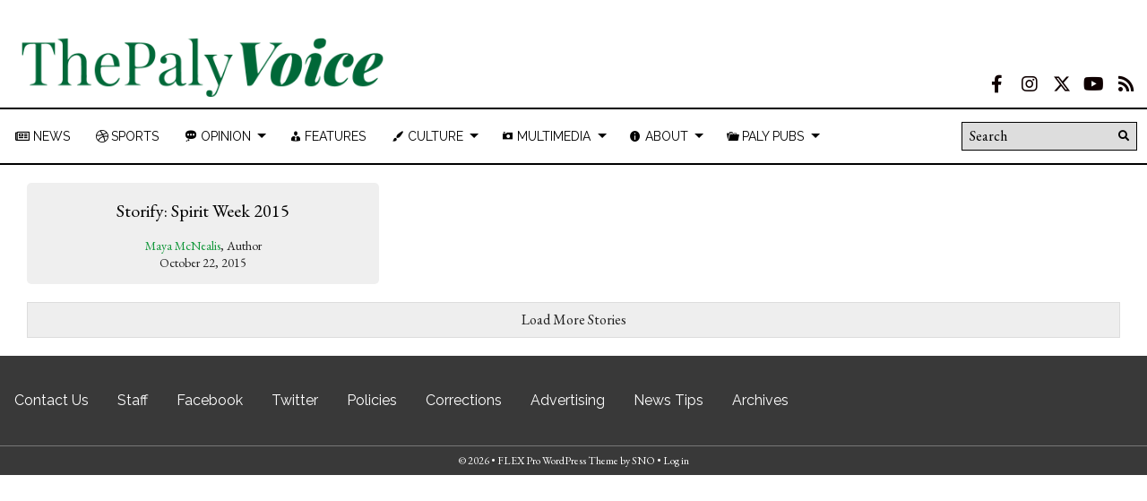

--- FILE ---
content_type: text/html; charset=UTF-8
request_url: https://palyvoice.com/tag/out-of-this-world/
body_size: 30678
content:
<!DOCTYPE html>
<html lang="en-US"> 
<head>
	<meta http-equiv="Content-Type" content="text/html; charset=UTF-8" />
	<meta name="distribution" content="global" />
	<meta name="robots" content="follow, all" />
	<meta name="language" content="en, sv" />
	<meta name="viewport" content="width=device-width" />
	<link rel="Shortcut Icon" href="/wp-content/uploads/2020/01/voice_logo_transparent-70x70.png" type="image/x-icon" />
	<link rel="alternate" type="application/rss+xml" title="The Paly Voice RSS 2.0" href="https://palyvoice.com/feed/" />
	<link rel="alternate" type="text/xml" title="The Paly Voice RSS .92" href="https://palyvoice.com/feed/rss/" />
	<link rel="alternate" type="application/atom+xml" title="The Paly Voice Atom 0.3" href="https://palyvoice.com/feed/atom/" />
	
<!-- MapPress Easy Google Maps Version:2.95.3 (https://www.mappresspro.com) -->
<title>out of this world &#8211; The Paly Voice</title>
<meta name='robots' content='max-image-preview:large' />
<link rel="alternate" type="application/rss+xml" title="The Paly Voice &raquo; out of this world Tag Feed" href="https://palyvoice.com/tag/out-of-this-world/feed/" />
		<!-- This site uses the Google Analytics by MonsterInsights plugin v9.11.1 - Using Analytics tracking - https://www.monsterinsights.com/ -->
							<script src="//www.googletagmanager.com/gtag/js?id=G-RPFRWSG26G"  data-cfasync="false" data-wpfc-render="false" type="text/javascript" async></script>
			<script data-cfasync="false" data-wpfc-render="false" type="text/javascript">
				var mi_version = '9.11.1';
				var mi_track_user = true;
				var mi_no_track_reason = '';
								var MonsterInsightsDefaultLocations = {"page_location":"https:\/\/palyvoice.com\/tag\/out-of-this-world\/"};
								if ( typeof MonsterInsightsPrivacyGuardFilter === 'function' ) {
					var MonsterInsightsLocations = (typeof MonsterInsightsExcludeQuery === 'object') ? MonsterInsightsPrivacyGuardFilter( MonsterInsightsExcludeQuery ) : MonsterInsightsPrivacyGuardFilter( MonsterInsightsDefaultLocations );
				} else {
					var MonsterInsightsLocations = (typeof MonsterInsightsExcludeQuery === 'object') ? MonsterInsightsExcludeQuery : MonsterInsightsDefaultLocations;
				}

								var disableStrs = [
										'ga-disable-G-RPFRWSG26G',
									];

				/* Function to detect opted out users */
				function __gtagTrackerIsOptedOut() {
					for (var index = 0; index < disableStrs.length; index++) {
						if (document.cookie.indexOf(disableStrs[index] + '=true') > -1) {
							return true;
						}
					}

					return false;
				}

				/* Disable tracking if the opt-out cookie exists. */
				if (__gtagTrackerIsOptedOut()) {
					for (var index = 0; index < disableStrs.length; index++) {
						window[disableStrs[index]] = true;
					}
				}

				/* Opt-out function */
				function __gtagTrackerOptout() {
					for (var index = 0; index < disableStrs.length; index++) {
						document.cookie = disableStrs[index] + '=true; expires=Thu, 31 Dec 2099 23:59:59 UTC; path=/';
						window[disableStrs[index]] = true;
					}
				}

				if ('undefined' === typeof gaOptout) {
					function gaOptout() {
						__gtagTrackerOptout();
					}
				}
								window.dataLayer = window.dataLayer || [];

				window.MonsterInsightsDualTracker = {
					helpers: {},
					trackers: {},
				};
				if (mi_track_user) {
					function __gtagDataLayer() {
						dataLayer.push(arguments);
					}

					function __gtagTracker(type, name, parameters) {
						if (!parameters) {
							parameters = {};
						}

						if (parameters.send_to) {
							__gtagDataLayer.apply(null, arguments);
							return;
						}

						if (type === 'event') {
														parameters.send_to = monsterinsights_frontend.v4_id;
							var hookName = name;
							if (typeof parameters['event_category'] !== 'undefined') {
								hookName = parameters['event_category'] + ':' + name;
							}

							if (typeof MonsterInsightsDualTracker.trackers[hookName] !== 'undefined') {
								MonsterInsightsDualTracker.trackers[hookName](parameters);
							} else {
								__gtagDataLayer('event', name, parameters);
							}
							
						} else {
							__gtagDataLayer.apply(null, arguments);
						}
					}

					__gtagTracker('js', new Date());
					__gtagTracker('set', {
						'developer_id.dZGIzZG': true,
											});
					if ( MonsterInsightsLocations.page_location ) {
						__gtagTracker('set', MonsterInsightsLocations);
					}
										__gtagTracker('config', 'G-RPFRWSG26G', {"forceSSL":"true"} );
										window.gtag = __gtagTracker;										(function () {
						/* https://developers.google.com/analytics/devguides/collection/analyticsjs/ */
						/* ga and __gaTracker compatibility shim. */
						var noopfn = function () {
							return null;
						};
						var newtracker = function () {
							return new Tracker();
						};
						var Tracker = function () {
							return null;
						};
						var p = Tracker.prototype;
						p.get = noopfn;
						p.set = noopfn;
						p.send = function () {
							var args = Array.prototype.slice.call(arguments);
							args.unshift('send');
							__gaTracker.apply(null, args);
						};
						var __gaTracker = function () {
							var len = arguments.length;
							if (len === 0) {
								return;
							}
							var f = arguments[len - 1];
							if (typeof f !== 'object' || f === null || typeof f.hitCallback !== 'function') {
								if ('send' === arguments[0]) {
									var hitConverted, hitObject = false, action;
									if ('event' === arguments[1]) {
										if ('undefined' !== typeof arguments[3]) {
											hitObject = {
												'eventAction': arguments[3],
												'eventCategory': arguments[2],
												'eventLabel': arguments[4],
												'value': arguments[5] ? arguments[5] : 1,
											}
										}
									}
									if ('pageview' === arguments[1]) {
										if ('undefined' !== typeof arguments[2]) {
											hitObject = {
												'eventAction': 'page_view',
												'page_path': arguments[2],
											}
										}
									}
									if (typeof arguments[2] === 'object') {
										hitObject = arguments[2];
									}
									if (typeof arguments[5] === 'object') {
										Object.assign(hitObject, arguments[5]);
									}
									if ('undefined' !== typeof arguments[1].hitType) {
										hitObject = arguments[1];
										if ('pageview' === hitObject.hitType) {
											hitObject.eventAction = 'page_view';
										}
									}
									if (hitObject) {
										action = 'timing' === arguments[1].hitType ? 'timing_complete' : hitObject.eventAction;
										hitConverted = mapArgs(hitObject);
										__gtagTracker('event', action, hitConverted);
									}
								}
								return;
							}

							function mapArgs(args) {
								var arg, hit = {};
								var gaMap = {
									'eventCategory': 'event_category',
									'eventAction': 'event_action',
									'eventLabel': 'event_label',
									'eventValue': 'event_value',
									'nonInteraction': 'non_interaction',
									'timingCategory': 'event_category',
									'timingVar': 'name',
									'timingValue': 'value',
									'timingLabel': 'event_label',
									'page': 'page_path',
									'location': 'page_location',
									'title': 'page_title',
									'referrer' : 'page_referrer',
								};
								for (arg in args) {
																		if (!(!args.hasOwnProperty(arg) || !gaMap.hasOwnProperty(arg))) {
										hit[gaMap[arg]] = args[arg];
									} else {
										hit[arg] = args[arg];
									}
								}
								return hit;
							}

							try {
								f.hitCallback();
							} catch (ex) {
							}
						};
						__gaTracker.create = newtracker;
						__gaTracker.getByName = newtracker;
						__gaTracker.getAll = function () {
							return [];
						};
						__gaTracker.remove = noopfn;
						__gaTracker.loaded = true;
						window['__gaTracker'] = __gaTracker;
					})();
									} else {
										console.log("");
					(function () {
						function __gtagTracker() {
							return null;
						}

						window['__gtagTracker'] = __gtagTracker;
						window['gtag'] = __gtagTracker;
					})();
									}
			</script>
							<!-- / Google Analytics by MonsterInsights -->
				
	<style id='wp-img-auto-sizes-contain-inline-css' type='text/css'>
img:is([sizes=auto i],[sizes^="auto," i]){contain-intrinsic-size:3000px 1500px}
/*# sourceURL=wp-img-auto-sizes-contain-inline-css */
</style>
<link rel='stylesheet' id='sbi_styles-css' href='https://palyvoice.com/wp-content/plugins/instagram-feed/css/sbi-styles.min.css?ver=6.10.0' type='text/css' media='all' />
<link rel='stylesheet' id='dashicons-css' href='https://palyvoice.com/wp-includes/css/dashicons.min.css?ver=6.9' type='text/css' media='all' />
<link rel='stylesheet' id='elusive-css' href='https://palyvoice.com/wp-content/plugins/menu-icons/vendor/codeinwp/icon-picker/css/types/elusive.min.css?ver=2.0' type='text/css' media='all' />
<link rel='stylesheet' id='menu-icon-font-awesome-css' href='https://palyvoice.com/wp-content/plugins/menu-icons/css/fontawesome/css/all.min.css?ver=5.15.4' type='text/css' media='all' />
<link rel='stylesheet' id='foundation-icons-css' href='https://palyvoice.com/wp-content/plugins/menu-icons/vendor/codeinwp/icon-picker/css/types/foundation-icons.min.css?ver=3.0' type='text/css' media='all' />
<link rel='stylesheet' id='genericons-css' href='https://palyvoice.com/wp-content/plugins/menu-icons/vendor/codeinwp/icon-picker/css/types/genericons.min.css?ver=3.4' type='text/css' media='all' />
<link rel='stylesheet' id='menu-icons-extra-css' href='https://palyvoice.com/wp-content/plugins/menu-icons/css/extra.min.css?ver=0.13.20' type='text/css' media='all' />
<style id='wp-emoji-styles-inline-css' type='text/css'>

	img.wp-smiley, img.emoji {
		display: inline !important;
		border: none !important;
		box-shadow: none !important;
		height: 1em !important;
		width: 1em !important;
		margin: 0 0.07em !important;
		vertical-align: -0.1em !important;
		background: none !important;
		padding: 0 !important;
	}
/*# sourceURL=wp-emoji-styles-inline-css */
</style>
<link rel='stylesheet' id='wp-block-library-css' href='https://palyvoice.com/wp-includes/css/dist/block-library/style.min.css?ver=6.9' type='text/css' media='all' />
<style id='global-styles-inline-css' type='text/css'>
:root{--wp--preset--aspect-ratio--square: 1;--wp--preset--aspect-ratio--4-3: 4/3;--wp--preset--aspect-ratio--3-4: 3/4;--wp--preset--aspect-ratio--3-2: 3/2;--wp--preset--aspect-ratio--2-3: 2/3;--wp--preset--aspect-ratio--16-9: 16/9;--wp--preset--aspect-ratio--9-16: 9/16;--wp--preset--color--black: #000000;--wp--preset--color--cyan-bluish-gray: #abb8c3;--wp--preset--color--white: #ffffff;--wp--preset--color--pale-pink: #f78da7;--wp--preset--color--vivid-red: #cf2e2e;--wp--preset--color--luminous-vivid-orange: #ff6900;--wp--preset--color--luminous-vivid-amber: #fcb900;--wp--preset--color--light-green-cyan: #7bdcb5;--wp--preset--color--vivid-green-cyan: #00d084;--wp--preset--color--pale-cyan-blue: #8ed1fc;--wp--preset--color--vivid-cyan-blue: #0693e3;--wp--preset--color--vivid-purple: #9b51e0;--wp--preset--gradient--vivid-cyan-blue-to-vivid-purple: linear-gradient(135deg,rgb(6,147,227) 0%,rgb(155,81,224) 100%);--wp--preset--gradient--light-green-cyan-to-vivid-green-cyan: linear-gradient(135deg,rgb(122,220,180) 0%,rgb(0,208,130) 100%);--wp--preset--gradient--luminous-vivid-amber-to-luminous-vivid-orange: linear-gradient(135deg,rgb(252,185,0) 0%,rgb(255,105,0) 100%);--wp--preset--gradient--luminous-vivid-orange-to-vivid-red: linear-gradient(135deg,rgb(255,105,0) 0%,rgb(207,46,46) 100%);--wp--preset--gradient--very-light-gray-to-cyan-bluish-gray: linear-gradient(135deg,rgb(238,238,238) 0%,rgb(169,184,195) 100%);--wp--preset--gradient--cool-to-warm-spectrum: linear-gradient(135deg,rgb(74,234,220) 0%,rgb(151,120,209) 20%,rgb(207,42,186) 40%,rgb(238,44,130) 60%,rgb(251,105,98) 80%,rgb(254,248,76) 100%);--wp--preset--gradient--blush-light-purple: linear-gradient(135deg,rgb(255,206,236) 0%,rgb(152,150,240) 100%);--wp--preset--gradient--blush-bordeaux: linear-gradient(135deg,rgb(254,205,165) 0%,rgb(254,45,45) 50%,rgb(107,0,62) 100%);--wp--preset--gradient--luminous-dusk: linear-gradient(135deg,rgb(255,203,112) 0%,rgb(199,81,192) 50%,rgb(65,88,208) 100%);--wp--preset--gradient--pale-ocean: linear-gradient(135deg,rgb(255,245,203) 0%,rgb(182,227,212) 50%,rgb(51,167,181) 100%);--wp--preset--gradient--electric-grass: linear-gradient(135deg,rgb(202,248,128) 0%,rgb(113,206,126) 100%);--wp--preset--gradient--midnight: linear-gradient(135deg,rgb(2,3,129) 0%,rgb(40,116,252) 100%);--wp--preset--font-size--small: 13px;--wp--preset--font-size--medium: 20px;--wp--preset--font-size--large: 36px;--wp--preset--font-size--x-large: 42px;--wp--preset--spacing--20: 0.44rem;--wp--preset--spacing--30: 0.67rem;--wp--preset--spacing--40: 1rem;--wp--preset--spacing--50: 1.5rem;--wp--preset--spacing--60: 2.25rem;--wp--preset--spacing--70: 3.38rem;--wp--preset--spacing--80: 5.06rem;--wp--preset--shadow--natural: 6px 6px 9px rgba(0, 0, 0, 0.2);--wp--preset--shadow--deep: 12px 12px 50px rgba(0, 0, 0, 0.4);--wp--preset--shadow--sharp: 6px 6px 0px rgba(0, 0, 0, 0.2);--wp--preset--shadow--outlined: 6px 6px 0px -3px rgb(255, 255, 255), 6px 6px rgb(0, 0, 0);--wp--preset--shadow--crisp: 6px 6px 0px rgb(0, 0, 0);}:where(.is-layout-flex){gap: 0.5em;}:where(.is-layout-grid){gap: 0.5em;}body .is-layout-flex{display: flex;}.is-layout-flex{flex-wrap: wrap;align-items: center;}.is-layout-flex > :is(*, div){margin: 0;}body .is-layout-grid{display: grid;}.is-layout-grid > :is(*, div){margin: 0;}:where(.wp-block-columns.is-layout-flex){gap: 2em;}:where(.wp-block-columns.is-layout-grid){gap: 2em;}:where(.wp-block-post-template.is-layout-flex){gap: 1.25em;}:where(.wp-block-post-template.is-layout-grid){gap: 1.25em;}.has-black-color{color: var(--wp--preset--color--black) !important;}.has-cyan-bluish-gray-color{color: var(--wp--preset--color--cyan-bluish-gray) !important;}.has-white-color{color: var(--wp--preset--color--white) !important;}.has-pale-pink-color{color: var(--wp--preset--color--pale-pink) !important;}.has-vivid-red-color{color: var(--wp--preset--color--vivid-red) !important;}.has-luminous-vivid-orange-color{color: var(--wp--preset--color--luminous-vivid-orange) !important;}.has-luminous-vivid-amber-color{color: var(--wp--preset--color--luminous-vivid-amber) !important;}.has-light-green-cyan-color{color: var(--wp--preset--color--light-green-cyan) !important;}.has-vivid-green-cyan-color{color: var(--wp--preset--color--vivid-green-cyan) !important;}.has-pale-cyan-blue-color{color: var(--wp--preset--color--pale-cyan-blue) !important;}.has-vivid-cyan-blue-color{color: var(--wp--preset--color--vivid-cyan-blue) !important;}.has-vivid-purple-color{color: var(--wp--preset--color--vivid-purple) !important;}.has-black-background-color{background-color: var(--wp--preset--color--black) !important;}.has-cyan-bluish-gray-background-color{background-color: var(--wp--preset--color--cyan-bluish-gray) !important;}.has-white-background-color{background-color: var(--wp--preset--color--white) !important;}.has-pale-pink-background-color{background-color: var(--wp--preset--color--pale-pink) !important;}.has-vivid-red-background-color{background-color: var(--wp--preset--color--vivid-red) !important;}.has-luminous-vivid-orange-background-color{background-color: var(--wp--preset--color--luminous-vivid-orange) !important;}.has-luminous-vivid-amber-background-color{background-color: var(--wp--preset--color--luminous-vivid-amber) !important;}.has-light-green-cyan-background-color{background-color: var(--wp--preset--color--light-green-cyan) !important;}.has-vivid-green-cyan-background-color{background-color: var(--wp--preset--color--vivid-green-cyan) !important;}.has-pale-cyan-blue-background-color{background-color: var(--wp--preset--color--pale-cyan-blue) !important;}.has-vivid-cyan-blue-background-color{background-color: var(--wp--preset--color--vivid-cyan-blue) !important;}.has-vivid-purple-background-color{background-color: var(--wp--preset--color--vivid-purple) !important;}.has-black-border-color{border-color: var(--wp--preset--color--black) !important;}.has-cyan-bluish-gray-border-color{border-color: var(--wp--preset--color--cyan-bluish-gray) !important;}.has-white-border-color{border-color: var(--wp--preset--color--white) !important;}.has-pale-pink-border-color{border-color: var(--wp--preset--color--pale-pink) !important;}.has-vivid-red-border-color{border-color: var(--wp--preset--color--vivid-red) !important;}.has-luminous-vivid-orange-border-color{border-color: var(--wp--preset--color--luminous-vivid-orange) !important;}.has-luminous-vivid-amber-border-color{border-color: var(--wp--preset--color--luminous-vivid-amber) !important;}.has-light-green-cyan-border-color{border-color: var(--wp--preset--color--light-green-cyan) !important;}.has-vivid-green-cyan-border-color{border-color: var(--wp--preset--color--vivid-green-cyan) !important;}.has-pale-cyan-blue-border-color{border-color: var(--wp--preset--color--pale-cyan-blue) !important;}.has-vivid-cyan-blue-border-color{border-color: var(--wp--preset--color--vivid-cyan-blue) !important;}.has-vivid-purple-border-color{border-color: var(--wp--preset--color--vivid-purple) !important;}.has-vivid-cyan-blue-to-vivid-purple-gradient-background{background: var(--wp--preset--gradient--vivid-cyan-blue-to-vivid-purple) !important;}.has-light-green-cyan-to-vivid-green-cyan-gradient-background{background: var(--wp--preset--gradient--light-green-cyan-to-vivid-green-cyan) !important;}.has-luminous-vivid-amber-to-luminous-vivid-orange-gradient-background{background: var(--wp--preset--gradient--luminous-vivid-amber-to-luminous-vivid-orange) !important;}.has-luminous-vivid-orange-to-vivid-red-gradient-background{background: var(--wp--preset--gradient--luminous-vivid-orange-to-vivid-red) !important;}.has-very-light-gray-to-cyan-bluish-gray-gradient-background{background: var(--wp--preset--gradient--very-light-gray-to-cyan-bluish-gray) !important;}.has-cool-to-warm-spectrum-gradient-background{background: var(--wp--preset--gradient--cool-to-warm-spectrum) !important;}.has-blush-light-purple-gradient-background{background: var(--wp--preset--gradient--blush-light-purple) !important;}.has-blush-bordeaux-gradient-background{background: var(--wp--preset--gradient--blush-bordeaux) !important;}.has-luminous-dusk-gradient-background{background: var(--wp--preset--gradient--luminous-dusk) !important;}.has-pale-ocean-gradient-background{background: var(--wp--preset--gradient--pale-ocean) !important;}.has-electric-grass-gradient-background{background: var(--wp--preset--gradient--electric-grass) !important;}.has-midnight-gradient-background{background: var(--wp--preset--gradient--midnight) !important;}.has-small-font-size{font-size: var(--wp--preset--font-size--small) !important;}.has-medium-font-size{font-size: var(--wp--preset--font-size--medium) !important;}.has-large-font-size{font-size: var(--wp--preset--font-size--large) !important;}.has-x-large-font-size{font-size: var(--wp--preset--font-size--x-large) !important;}
/*# sourceURL=global-styles-inline-css */
</style>

<style id='classic-theme-styles-inline-css' type='text/css'>
/*! This file is auto-generated */
.wp-block-button__link{color:#fff;background-color:#32373c;border-radius:9999px;box-shadow:none;text-decoration:none;padding:calc(.667em + 2px) calc(1.333em + 2px);font-size:1.125em}.wp-block-file__button{background:#32373c;color:#fff;text-decoration:none}
/*# sourceURL=/wp-includes/css/classic-themes.min.css */
</style>
<style id='font-awesome-svg-styles-default-inline-css' type='text/css'>
.svg-inline--fa {
  display: inline-block;
  height: 1em;
  overflow: visible;
  vertical-align: -.125em;
}
/*# sourceURL=font-awesome-svg-styles-default-inline-css */
</style>
<link rel='stylesheet' id='font-awesome-svg-styles-css' href='https://palyvoice.com/wp-content/uploads/font-awesome/v5.15.2/css/svg-with-js.css' type='text/css' media='all' />
<style id='font-awesome-svg-styles-inline-css' type='text/css'>
   .wp-block-font-awesome-icon svg::before,
   .wp-rich-text-font-awesome-icon svg::before {content: unset;}
/*# sourceURL=font-awesome-svg-styles-inline-css */
</style>
<link rel='stylesheet' id='ditty-news-ticker-font-css' href='https://palyvoice.com/wp-content/plugins/ditty-news-ticker/legacy/inc/static/libs/fontastic/styles.css?ver=3.1.62' type='text/css' media='all' />
<link rel='stylesheet' id='ditty-news-ticker-css' href='https://palyvoice.com/wp-content/plugins/ditty-news-ticker/legacy/inc/static/css/style.css?ver=3.1.62' type='text/css' media='all' />
<link rel='stylesheet' id='ditty-displays-css' href='https://palyvoice.com/wp-content/plugins/ditty-news-ticker/assets/build/dittyDisplays.css?ver=3.1.62' type='text/css' media='all' />
<link rel='stylesheet' id='ditty-fontawesome-css' href='https://palyvoice.com/wp-content/plugins/ditty-news-ticker/includes/libs/fontawesome-6.4.0/css/all.css?ver=6.4.0' type='text/css' media='' />
<link rel='stylesheet' id='mappress-leaflet-css' href='https://palyvoice.com/wp-content/plugins/mappress-google-maps-for-wordpress/lib/leaflet/leaflet.css?ver=1.7.1' type='text/css' media='all' />
<link rel='stylesheet' id='mappress-css' href='https://palyvoice.com/wp-content/plugins/mappress-google-maps-for-wordpress/css/mappress.css?ver=2.95.3' type='text/css' media='all' />
<link rel='stylesheet' id='widgetopts-styles-css' href='https://palyvoice.com/wp-content/plugins/widget-options/assets/css/widget-options.css?ver=4.1.3' type='text/css' media='all' />
<link rel='stylesheet' id='wp-polls-css' href='https://palyvoice.com/wp-content/plugins/wp-polls/polls-css.css?ver=2.77.3' type='text/css' media='all' />
<style id='wp-polls-inline-css' type='text/css'>
.wp-polls .pollbar {
	margin: 1px;
	font-size: 6px;
	line-height: 8px;
	height: 8px;
	background: #d8e1eb;
	border: 1px solid #c8c8c8;
}

/*# sourceURL=wp-polls-inline-css */
</style>
<link rel='stylesheet' id='yop-public-css' href='https://palyvoice.com/wp-content/plugins/yop-poll/public/assets/css/yop-poll-public-6.5.39.css?ver=6.9' type='text/css' media='all' />
<link rel='stylesheet' id='ai-core-style-css' href='https://palyvoice.com/wp-content/plugins/aesop-story-engine/public/assets/css/ai-core.css?ver=1' type='text/css' media='all' />
<style id='ai-core-style-inline-css' type='text/css'>
.aesop-gallery-component .aesop-component-caption{color:#333;padding:.25rem .75rem;background:rgba(255,255,255,.8);font-size:14px}.aesop-stacked-img{background-position:50%;background-repeat:no-repeat;background-size:cover;width:100%;left:0;top:0;position:relative;overflow:hidden}.aesop-stacked-img .aesop-stacked-caption{position:absolute;bottom:20px;right:20px;z-index:0;color:#333;padding:.25rem .75rem;background:rgba(255,255,255,.8);font-size:14px;-webkit-transition:all .75s ease-in-out;transition:all .75s ease-in-out}.aesop-sequence-img-wrap .aesop-sequence-caption{padding-left:4.5rem}.aesop-sequence-img-wrap .aesop-sequence-caption:before{left:0;bottom:-4px;font-weight:700;line-height:1;padding:.6rem .75rem;border:1px solid;border-color:inherit;content:counter(sequence-counter,decimal-leading-zero);counter-increment:sequence-counter}.aesop-sequence-img-wrap .aesop-sequence-img{width:100%;max-width:1200px;display:block}.aesop-hero-gallery-wrapper{clear:both;position:relative}.aesop-hero-gallery-content{position:absolute;top:20px}.aesopicon-search-plus{position:relative}.aesopicon-search-plus:after{display:inline-block;font-family:Dashicons;font-style:normal;font-weight:400;line-height:1;-webkit-font-smoothing:antialiased;-moz-osx-font-smoothing:grayscale;content:'\f179'}.aesop-parallax-component{clear:both}.aesop-parallax-component .aesop-parallax-sc{margin:0}.aesop-content-component .aesop-content-comp-wrap{padding:1.5em 2em}@media (max-width:766px){.aesop-content-component .aesop-content-comp-wrap{padding:1em}}.aesop-content-component .aesop-content-comp-inner p{line-height:1.2em}.aesop-content-component .aesop-content-img .aesop-content-comp-inner{word-wrap:break-word;background:rgba(255,255,255,.4);padding:1rem;line-height:1.3}.aesop-content-component .aesop-content-img .aesop-content-comp-inner p{margin-bottom:0}.aesop-image-component img{-webkit-box-shadow:0 0 6px -1px rgba(0,0,0,.5);box-shadow:0 0 6px -1px rgba(0,0,0,.5)}.aesop-image-component .aesop-lightbox{text-decoration:none;display:block}.aesop-image-component .aesop-img-enlarge{margin:0 0 .5rem}.aesop-image-component .aesop-img-enlarge:hover{text-decoration:none}.aesop-image-component .aesop-img-enlarge i{position:relative;top:1px}.aesop-image-component .aesop-img-enlarge,.aesop-image-component .aesop-image-component-caption{color:#b3b3b3;font-size:12px;font-family:"Helvetica Neue",Helvetica,Arial,sans-serif}.aesop-image-component .aesop-cap-cred,.aesop-image-component .aesop-img-enlarge{color:#b3b3b3}.aesop-image-component .aesop-cap-cred{border-top:1px dotted #b3b3b3;font-size:9px}.aesop-image-component:hover{opacity:.85;filter:alpha(opacity=85);-webkit-transition:opacity .25s ease-in-out;transition:opacity .25s ease-in-out}.aesop-image-component:active img{box-shadow:none}.aesop-video-component .aesop-video-component-caption{color:#b3b3b3}.aesop-video-component .aesop-component-caption{color:#333;padding:.25rem .75rem;background:rgba(255,255,255,.8);font-size:14px}.mejs-container{width:100%;max-width:800px!important;margin-left:auto;margin-right:auto}.mejs-container+p{margin-top:1rem}.aesop-quote-component{padding:3rem 2rem}.aesop-quote-component blockquote{font-style:italic}.aesop-quote-component cite{display:block;font-size:14px}.aesop-on-genesis .aesop-quote-component blockquote:before{content:none}.aesop-story-collection{clear:both}.aesop-story-collection .aesop-story-collection-title{text-align:center;background:#fff;text-transform:uppercase;font-size:1.75rem;line-height:1.75rem;letter-spacing:.05rem;padding:.8rem 0 .6rem;margin:0;z-index:2;position:relative;-webkit-box-shadow:0 7px 7px -7px #000;box-shadow:0 7px 7px -7px #000}.aesop-story-collection .aesop-collection-item{float:left;position:relative;height:220px;overflow:hidden}.aesop-story-collection .aesop-collection-item .aesop-collection-item-link{display:table;height:100%;width:100%;color:#fff;-webkit-transition:all .25s ease-in-out;transition:all .25s ease-in-out}.aesop-story-collection .aesop-collection-item .aesop-collection-item-link:before{position:absolute;content:'';width:100%;height:100%;background:#000;opacity:.65;filter:alpha(opacity=65);z-index:1}.aesop-story-collection .aesop-collection-item .aesop-collection-item-link:hover{text-decoration:none;-webkit-transition:all .25s ease-in-out;transition:all .25s ease-in-out}.aesop-story-collection .aesop-collection-item .aesop-collection-item-link:hover:before{-webkit-transition:opacity .25s linear;transition:opacity .25s linear;opacity:0;filter:alpha(opacity=0)}.aesop-story-collection .aesop-collection-item .aesop-collection-item-link:hover .aesop-collection-item-inner{background:rgba(0,0,0,.5)}.aesop-story-collection .aesop-collection-item .aesop-collection-item-inner{display:table-cell;vertical-align:middle;width:100%;height:100%;padding:0 2.5rem;position:relative;text-align:center;z-index:1;overflow:hidden;text-shadow:0 0 3px rgba(0,0,0,.6)}.aesop-story-collection .aesop-collection-item .aesop-collection-item-inner .aesop-collection-entry-title{font-weight:800;text-transform:uppercase;color:#fff;margin:auto}.aesop-story-collection .aesop-collection-item .aesop-collection-item-inner .aesop-collection-item-excerpt{font-size:12px}.aesop-story-collection .aesop-collection-item .aesop-collection-item-inner .aesop-collection-meta{font-family:"Helvetica Neue",Helvetica,Arial,sans-serif;font-size:12px;margin-bottom:3rem;font-style:italic}.aesop-story-collection .aesop-collection-item .aesop-collection-item-img{position:absolute;width:100%;height:100%;left:0;z-index:0;background-position:center center}.aesop-story-collection .aesop-collection-splash .aesop-collection-item-link:before{content:none}.aesop-story-collection .aesop-collection-splash .aesop-collection-item-link:hover .aesop-collection-item-inner{background:0 0}.aesop-story-collection .aesop-collection-splash .aesop-collection-item-inner .aesop-collection-entry-title{color:#333;text-shadow:none}.aesop-story-collection .aesop-collection-load-more{background:#000;opacity:.65;filter:alpha(opacity=65);z-index:1;height:70px;line-height:70px;color:#fff}.jorgen-article-cover-wrap{position:fixed}.aesop-article-chapter-wrap{position:relative}.aesop-article-chapter-wrap.aesop-video-chapter .aesop-cover-title{max-width:100%;margin:0;padding-bottom:20px;top:150px;border-bottom:1px solid #fff;font-size:62px!important;color:#fff;width:90%;left:10%;position:absolute;z-index:1}.aesop-article-chapter-wrap.aesop-video-chapter .aesop-cover-title small{font-size:40px}@media (max-width:800px){.aesop-article-chapter-wrap .aesop-cover-title{font-size:52px}.aesop-article-chapter-wrap .aesop-cover-title small{font-size:42px}}@media (max-width:480px){.aesop-article-chapter-wrap .aesop-cover-title{display:block;bottom:30px;font-size:32px}.aesop-article-chapter-wrap .aesop-cover-title small{display:block;font-size:20px}}.aesop-cover-title{max-width:100%;margin:0;padding-bottom:20px;bottom:100px;border-bottom:1px solid #fff;font-size:62px!important;color:#fff;width:90%;left:10%;position:absolute;z-index:1}.aesop-cover-title small{font-size:40px}.aesop-toggle-chapter-menu{position:fixed;right:-1px;bottom:57px;height:44px;width:44px;background:#e6e6e6;border-top-left-radius:2px;border-bottom-left-radius:2px;z-index:150;-webkit-transition:right .25s ease;transition:right .25s ease}.aesop-toggle-chapter-menu:hover{background:#007aac;text-decoration:none}.aesop-toggle-chapter-menu:hover i{color:#fff}.aesop-toggle-chapter-menu i{color:#007aac}.aesop-chapter-menu-open .aesop-chapter-menu{right:0}.aesop-chapter-menu-open .aesop-toggle-chapter-menu{right:250px}.aesop-close-chapter-menu{position:absolute;top:12px;right:12px;z-index:1}.aesop-close-chapter-menu:hover{cursor:pointer}.aesop-chapter-menu{right:-250px;width:250px;top:0;position:fixed;bottom:0;background:#e6e6e6;-webkit-transition:right .25s ease;transition:right .25s ease;z-index:500;counter-reset:sequence-counter;color:#777}.aesop-chapter-menu .scroll-nav__list{margin:0;padding:0}.aesop-chapter-menu *{box-sizing:border-box;-moz-box-sizing:border-box;-webkit-box-sizing:border-box}.aesop-chapter-menu li{display:block;margin-bottom:0;position:relative;padding-left:15px;font:400 14px/28px Arial,Helvetica,sans-serif}.aesop-chapter-menu li:before{content:counter(sequence-counter,upper-roman);counter-increment:sequence-counter;position:absolute;left:0}.aesop-chapter-menu a:link,.aesop-chapter-menu .scroll-nav__link{color:#777;padding-top:5px;padding-bottom:5px}.admin-bar .aesop-chapter-menu{top:32px}.aesop-chapter-menu--inner{padding:15px}.aesop-character-component .aesop-character-float{margin:.65rem 0;width:150px;text-align:center}.aesop-character-component .aesop-character-float .aesop-character-title{vertical-align:top;font-size:12px;font-family:"Helvetica Neue",Helvetica,Arial,sans-serif;color:#b3b3b3;text-transform:uppercase;letter-spacing:.05em;display:block;text-align:center;margin:0 0 .5rem}.aesop-character-component .aesop-character-float.aesop-character-right{float:right;margin-left:1.75rem}.aesop-character-component .aesop-character-float.aesop-character-center{margin-left:auto;margin-right:auto}.aesop-character-component .aesop-character-float.aesop-character-center .aesop-character-name{text-align:center}.aesop-character-component .aesop-character-float.aesop-character-left{float:left;margin-right:1.75rem}.aesop-character-component .aesop-character-avatar{width:90%;border-radius:50%}.aesop-character-component .aesop-character-cap{font-size:12px;line-height:14px;font-family:"Helvetica Neue",Helvetica,Arial,sans-serif;color:#b3b3b3;font-style:italic;margin-top:.8rem;border-top:1px dotted #b3b3b3;padding-top:.3rem}.aesop-document-component a{font-size:12px;font-family:"Helvetica Neue",Helvetica,Arial,sans-serif;color:#b3b3b3;line-height:12px;text-decoration:none}.aesop-document-component a span{border-bottom:1px solid #e6e6e6;font-size:12px;color:gray}.aesop-document-component a span:before{content:'\f498';font-family:Dashicons;position:absolute;left:0}.aesop-timeline{position:fixed;bottom:0;left:0;right:0;z-index:10}.aesop-timeline ol{margin:0;padding:0;position:relative;background:#e6e6e6;padding:5px 10px;-webkit-box-shadow:inset 0 7px 7px -7px gray;box-shadow:inset 0 7px 7px -7px gray}.aesop-timeline ol:before,.aesop-timeline ol:after{content:" ";display:table}.aesop-timeline ol:after{clear:both}.aesop-timeline ol li{display:inline-block;margin-right:5px}.aesop-timeline ol li:last-child{margin-right:0}.aesop-timeline ol li a{text-transform:uppercase;font-size:14px;color:inherit;padding:2px 10px 8px;display:block;position:relative}.aesop-timeline ol li a:after{content:'';height:20px;border-right:1px solid #666;width:1px;position:absolute;left:50%;bottom:-10px}.aesop-timeline ol li.active a{color:#428bca}.aesop-timeline ol li.active a:after{border-right-color:#428bca}
/*# sourceURL=ai-core-style-inline-css */
</style>
<link rel='stylesheet' id='ai-lightbox-style-css' href='https://palyvoice.com/wp-content/plugins/aesop-story-engine/public/assets/css/lightbox.css?ver=1' type='text/css' media='all' />
<link rel='stylesheet' id='sno-countdown-plugin-style-front-css' href='https://palyvoice.com/wp-content/plugins/sno-countdown/assets/style/sno-countdown-style.css?ver=1.0.1' type='text/css' media='all' />
<link rel='stylesheet' id='ctdb-style-css' href='https://palyvoice.com/wp-content/plugins/wp-discussion-board/assets/css/style.css?ver=2.5.6' type='text/css' media='all' />
<link rel='stylesheet' id='sno-comments-css-css' href='https://palyvoice.com/wp-content/themes/snoflex/flex-functions/comments/comments.css?ver=10.6.22' type='text/css' media='all' />
<link rel='stylesheet' id='weather-styles-css' href='https://palyvoice.com/wp-content/themes/snoflex/flex-functions/weather/weather.css?ver=20220702' type='text/css' media='all' />
<link rel='stylesheet' id='flex-parallax-css' href='https://palyvoice.com/wp-content/themes/snoflex/includes/parallax/css/main.css?ver=10.6.22' type='text/css' media='all' />
<link rel='stylesheet' id='flex-flexslider-css' href='https://palyvoice.com/wp-content/themes/snoflex/includes/flexslider/flexslider.css?ver=10.6.22' type='text/css' media='all' />
<link rel='stylesheet' id='flex-superfish-css' href='https://palyvoice.com/wp-content/themes/snoflex/includes/superfish/css/superfish.css?ver=10.6.22' type='text/css' media='all' />
<link rel='stylesheet' id='flex-remodal-css' href='https://palyvoice.com/wp-content/themes/snoflex/styles/remodal.css?ver=10.6.22' type='text/css' media='all' />
<link rel='stylesheet' id='flex-remodal-default-css' href='https://palyvoice.com/wp-content/themes/snoflex/styles/remodal-default-theme.css?ver=10.6.22' type='text/css' media='all' />
<link rel='stylesheet' id='flex-stylesheet-css' href='https://palyvoice.com/wp-content/themes/snoflex/style.css?ver=10.6.22' type='text/css' media='all' />
<link rel='stylesheet' id='font-awesome-css' href='https://use.fontawesome.com/releases/v6.6.0/css/all.css?ver=6.6.0' type='text/css' media='all' />
<link rel='stylesheet' id='googleFonts-css' href='https://fonts.googleapis.com/css?family=Work+Sans%3A500%2C400%2C700%7CRaleway%3A400%2C700%7CEB+Garamond%3A100%2C700%2C400&#038;display=swap&#038;ver=6.9' type='text/css' media='all' />
<link rel='stylesheet' id='font-awesome-official-css' href='https://use.fontawesome.com/releases/v5.15.2/css/all.css' type='text/css' media='all' integrity="sha384-vSIIfh2YWi9wW0r9iZe7RJPrKwp6bG+s9QZMoITbCckVJqGCCRhc+ccxNcdpHuYu" crossorigin="anonymous" />
<link rel='stylesheet' id='gd_lightbox_styles-css' href='https://palyvoice.com/wp-content/plugins/responsive-lightbox-popup/resources/assets/css/frontend/lightgallery.css?ver=6.9' type='text/css' media='all' />
<link rel='stylesheet' id='gd_lightbox_transitions-css' href='https://palyvoice.com/wp-content/plugins/responsive-lightbox-popup/resources/assets/css/frontend/lg-transitions.css?ver=6.9' type='text/css' media='all' />
<link rel='stylesheet' id='slb_core-css' href='https://palyvoice.com/wp-content/plugins/simple-lightbox/client/css/app.css?ver=2.9.4' type='text/css' media='all' />
<link rel='stylesheet' id='font-awesome-official-v4shim-css' href='https://use.fontawesome.com/releases/v5.15.2/css/v4-shims.css' type='text/css' media='all' integrity="sha384-1CjXmylX8++C7CVZORGA9EwcbYDfZV2D4Kl1pTm3hp2I/usHDafIrgBJNuRTDQ4f" crossorigin="anonymous" />
<style id='font-awesome-official-v4shim-inline-css' type='text/css'>
@font-face {
font-family: "FontAwesome";
font-display: block;
src: url("https://use.fontawesome.com/releases/v5.15.2/webfonts/fa-brands-400.eot"),
		url("https://use.fontawesome.com/releases/v5.15.2/webfonts/fa-brands-400.eot?#iefix") format("embedded-opentype"),
		url("https://use.fontawesome.com/releases/v5.15.2/webfonts/fa-brands-400.woff2") format("woff2"),
		url("https://use.fontawesome.com/releases/v5.15.2/webfonts/fa-brands-400.woff") format("woff"),
		url("https://use.fontawesome.com/releases/v5.15.2/webfonts/fa-brands-400.ttf") format("truetype"),
		url("https://use.fontawesome.com/releases/v5.15.2/webfonts/fa-brands-400.svg#fontawesome") format("svg");
}

@font-face {
font-family: "FontAwesome";
font-display: block;
src: url("https://use.fontawesome.com/releases/v5.15.2/webfonts/fa-solid-900.eot"),
		url("https://use.fontawesome.com/releases/v5.15.2/webfonts/fa-solid-900.eot?#iefix") format("embedded-opentype"),
		url("https://use.fontawesome.com/releases/v5.15.2/webfonts/fa-solid-900.woff2") format("woff2"),
		url("https://use.fontawesome.com/releases/v5.15.2/webfonts/fa-solid-900.woff") format("woff"),
		url("https://use.fontawesome.com/releases/v5.15.2/webfonts/fa-solid-900.ttf") format("truetype"),
		url("https://use.fontawesome.com/releases/v5.15.2/webfonts/fa-solid-900.svg#fontawesome") format("svg");
}

@font-face {
font-family: "FontAwesome";
font-display: block;
src: url("https://use.fontawesome.com/releases/v5.15.2/webfonts/fa-regular-400.eot"),
		url("https://use.fontawesome.com/releases/v5.15.2/webfonts/fa-regular-400.eot?#iefix") format("embedded-opentype"),
		url("https://use.fontawesome.com/releases/v5.15.2/webfonts/fa-regular-400.woff2") format("woff2"),
		url("https://use.fontawesome.com/releases/v5.15.2/webfonts/fa-regular-400.woff") format("woff"),
		url("https://use.fontawesome.com/releases/v5.15.2/webfonts/fa-regular-400.ttf") format("truetype"),
		url("https://use.fontawesome.com/releases/v5.15.2/webfonts/fa-regular-400.svg#fontawesome") format("svg");
unicode-range: U+F004-F005,U+F007,U+F017,U+F022,U+F024,U+F02E,U+F03E,U+F044,U+F057-F059,U+F06E,U+F070,U+F075,U+F07B-F07C,U+F080,U+F086,U+F089,U+F094,U+F09D,U+F0A0,U+F0A4-F0A7,U+F0C5,U+F0C7-F0C8,U+F0E0,U+F0EB,U+F0F3,U+F0F8,U+F0FE,U+F111,U+F118-F11A,U+F11C,U+F133,U+F144,U+F146,U+F14A,U+F14D-F14E,U+F150-F152,U+F15B-F15C,U+F164-F165,U+F185-F186,U+F191-F192,U+F1AD,U+F1C1-F1C9,U+F1CD,U+F1D8,U+F1E3,U+F1EA,U+F1F6,U+F1F9,U+F20A,U+F247-F249,U+F24D,U+F254-F25B,U+F25D,U+F267,U+F271-F274,U+F279,U+F28B,U+F28D,U+F2B5-F2B6,U+F2B9,U+F2BB,U+F2BD,U+F2C1-F2C2,U+F2D0,U+F2D2,U+F2DC,U+F2ED,U+F328,U+F358-F35B,U+F3A5,U+F3D1,U+F410,U+F4AD;
}
/*# sourceURL=font-awesome-official-v4shim-inline-css */
</style>
<link rel='stylesheet' id='wp-paginate-css' href='https://palyvoice.com/wp-content/plugins/wp-paginate/css/wp-paginate.css?ver=2.2.4' type='text/css' media='screen' />

	<style type='text/css'>
/* Fixed Print Issues (Zage S.Phillips 8/27)*/
@media print {
  .bottom-menu, .header-icons, .header-search, #sidebar, #commentswrap, #footer, .aboutwriter, .sharing, #sno_teaserbar {    
    display: none;
  }
  #contentleft {    
    width: 100% !important;    
    font-size: 12px;
  }
  a[href]:after {    
    content: none;
  }
  .storyheadline {    
    font-size: 25px;    
    margin-top: 0;
  }
  .permalinkphotobox {    
    display: none;
  }
  .postmeta {    
    display: none !important;
  }
}

	</style>
	<script type="text/javascript" src="https://palyvoice.com/wp-content/plugins/google-analytics-for-wordpress/assets/js/frontend-gtag.min.js?ver=9.11.1" id="monsterinsights-frontend-script-js" async="async" data-wp-strategy="async"></script>
<script data-cfasync="false" data-wpfc-render="false" type="text/javascript" id='monsterinsights-frontend-script-js-extra'>/* <![CDATA[ */
var monsterinsights_frontend = {"js_events_tracking":"true","download_extensions":"doc,pdf,ppt,zip,xls,docx,pptx,xlsx","inbound_paths":"[]","home_url":"https:\/\/palyvoice.com","hash_tracking":"false","v4_id":"G-RPFRWSG26G"};/* ]]> */
</script>
<script type="text/javascript" src="https://palyvoice.com/wp-includes/js/jquery/jquery.min.js?ver=3.7.1" id="jquery-core-js"></script>
<script type="text/javascript" src="https://palyvoice.com/wp-includes/js/jquery/jquery-migrate.min.js?ver=3.4.1" id="jquery-migrate-js"></script>
<script type="text/javascript" id="yop-public-js-extra">
/* <![CDATA[ */
var objectL10n = {"yopPollParams":{"urlParams":{"ajax":"https://palyvoice.com/wp-admin/admin-ajax.php","wpLogin":"https://palyvoice.com/wp-login.php?redirect_to=https%3A%2F%2Fpalyvoice.com%2Fwp-admin%2Fadmin-ajax.php%3Faction%3Dyop_poll_record_wordpress_vote"},"apiParams":{"reCaptcha":{"siteKey":""},"reCaptchaV2Invisible":{"siteKey":""},"reCaptchaV3":{"siteKey":""},"hCaptcha":{"siteKey":""},"cloudflareTurnstile":{"siteKey":""}},"captchaParams":{"imgPath":"https://palyvoice.com/wp-content/plugins/yop-poll/public/assets/img/","url":"https://palyvoice.com/wp-content/plugins/yop-poll/app.php","accessibilityAlt":"Sound icon","accessibilityTitle":"Accessibility option: listen to a question and answer it!","accessibilityDescription":"Type below the \u003Cstrong\u003Eanswer\u003C/strong\u003E to what you hear. Numbers or words:","explanation":"Click or touch the \u003Cstrong\u003EANSWER\u003C/strong\u003E","refreshAlt":"Refresh/reload icon","refreshTitle":"Refresh/reload: get new images and accessibility option!"},"voteParams":{"invalidPoll":"Invalid Poll","noAnswersSelected":"No answer selected","minAnswersRequired":"At least {min_answers_allowed} answer(s) required","maxAnswersRequired":"A max of {max_answers_allowed} answer(s) accepted","noAnswerForOther":"No other answer entered","noValueForCustomField":"{custom_field_name} is required","tooManyCharsForCustomField":"Text for {custom_field_name} is too long","consentNotChecked":"You must agree to our terms and conditions","noCaptchaSelected":"Captcha is required","thankYou":"Thank you for your vote"},"resultsParams":{"singleVote":"vote","multipleVotes":"votes","singleAnswer":"answer","multipleAnswers":"answers"}}};
//# sourceURL=yop-public-js-extra
/* ]]> */
</script>
<script type="text/javascript" src="https://palyvoice.com/wp-content/plugins/yop-poll/public/assets/js/yop-poll-public-6.5.39.min.js?ver=6.9" id="yop-public-js"></script>
<script type="text/javascript" id="sno-comments-js-js-extra">
/* <![CDATA[ */
var comment_ajax_object = {"ajaxurl":"https://palyvoice.com/wp-admin/admin-ajax.php","nonce":"7cc93c397c"};
//# sourceURL=sno-comments-js-js-extra
/* ]]> */
</script>
<script type="text/javascript" src="https://palyvoice.com/wp-content/themes/snoflex/flex-functions/comments/comments.js?ver=10.6.22" id="sno-comments-js-js"></script>
<script type="text/javascript" src="https://palyvoice.com/wp-content/themes/snoflex/flex-functions/weather/weatherViews.js?ver=20220601" id="weather-script-js"></script>
<script type="text/javascript" src="https://palyvoice.com/wp-content/themes/snoflex/includes/flexslider/jquery.flexslider.js?ver=10.6.22" id="flex-flexslider-script-js"></script>
<script type="text/javascript" src="https://palyvoice.com/wp-content/themes/snoflex/includes/superfish/js/hoverintent.js?ver=10.6.22" id="flex-hoverintent-js"></script>
<script type="text/javascript" src="https://palyvoice.com/wp-content/themes/snoflex/includes/superfish/js/superfish.js?ver=10.6.22" id="flex-superfish-js"></script>
<script type="text/javascript" src="https://palyvoice.com/wp-content/themes/snoflex/includes/superfish/js/supersubs.js?ver=10.6.22" id="flex-supersubs-js"></script>
<script type="text/javascript" src="https://palyvoice.com/wp-content/themes/snoflex/javascript/jquery-scrolltofixed-min.js?ver=10.6.22" id="flex-scrollfix-js"></script>
<script type="text/javascript" src="https://palyvoice.com/wp-content/themes/snoflex/javascript/remodal.min.js?ver=10.6.22" id="flex-remodal-js"></script>
<script type="text/javascript" src="https://palyvoice.com/wp-content/themes/snoflex/javascript/jcarousellite_1.0.1c4.js?ver=6.9" id="flex-bnticker-js"></script>
<script type="text/javascript" src="https://palyvoice.com/wp-content/themes/snoflex/javascript/menus-init.js?ver=10.6.22" id="flex-menus-js"></script>
<script type="text/javascript" id="flex-theme-js-js-extra">
/* <![CDATA[ */
var frontend_ajax_object = {"ajaxurl":"https://palyvoice.com/wp-admin/admin-ajax.php"};
//# sourceURL=flex-theme-js-js-extra
/* ]]> */
</script>
<script type="text/javascript" src="https://palyvoice.com/wp-content/themes/snoflex/javascript/sno-theme.js?ver=10.6.22" id="flex-theme-js-js"></script>
<script type="text/javascript" src="https://palyvoice.com/wp-content/themes/snoflex/includes/parallax/js/skrollr.js?ver=6.9" id="flex-parallax-js"></script>
<script type="text/javascript" src="https://palyvoice.com/wp-content/themes/snoflex/javascript/simpleParallax.min.js?ver=6.9" id="image-parallax-js"></script>
<script type="text/javascript" id="gd_lightbox_gallery-js-extra">
/* <![CDATA[ */
var gdLightboxL10n = {"mode":"lg-slide","speed":"600","height":"100%","width":"100%","closable":"1","loop":"1","escKey":null,"keypress":"1","controls":"1","slideEndAnimatoin":"1","mousewheel":"1","getCaptionFromTitleOrAlt":"1","nextHtml":"","prevHtml":"","download":"1","counter":"1","enableDrag":"1"};
//# sourceURL=gd_lightbox_gallery-js-extra
/* ]]> */
</script>
<script type="text/javascript" src="https://palyvoice.com/wp-content/plugins/responsive-lightbox-popup/resources/assets/js/frontend/lightgallery.js?ver=6.9" id="gd_lightbox_gallery-js"></script>
<script type="text/javascript" id="gd_lightbox_fullscreen-js-extra">
/* <![CDATA[ */
var gdLightboxfullscr = {"fullScreen":"1"};
//# sourceURL=gd_lightbox_fullscreen-js-extra
/* ]]> */
</script>
<script type="text/javascript" src="https://palyvoice.com/wp-content/plugins/responsive-lightbox-popup/resources/assets/js/frontend/lg-fullscreen.js?ver=6.9" id="gd_lightbox_fullscreen-js"></script>
<script type="text/javascript" id="gd_lightbox_thumbnail-js-extra">
/* <![CDATA[ */
var gdLightboxthumb = {"thumbnail":"1","thumbWidth":"100","thumbContHeight":"100","thumbMargin":"5","enableThumbDrag":"1","enableThumbSwipe":null};
var gdLightboxautop = {"autoplay":"","pause":"8","progressBar":"1","autoplayControls":"1"};
//# sourceURL=gd_lightbox_thumbnail-js-extra
/* ]]> */
</script>
<script type="text/javascript" src="https://palyvoice.com/wp-content/plugins/responsive-lightbox-popup/resources/assets/js/frontend/lg-thumbnail.js?ver=6.9" id="gd_lightbox_thumbnail-js"></script>
<script type="text/javascript" id="gd_lightbox_video-js-extra">
/* <![CDATA[ */
var gdLightboxvideo = {"videoMaxWidth":"855px","yt_autoplay":"0","yt_controls":"0","yt_loop":"0","yt_rel":"0","vm_autoplay":"0","vm_loop":"0"};
//# sourceURL=gd_lightbox_video-js-extra
/* ]]> */
</script>
<script type="text/javascript" src="https://palyvoice.com/wp-content/plugins/responsive-lightbox-popup/resources/assets/js/frontend/lg-video.js?ver=6.9" id="gd_lightbox_video-js"></script>
<script type="text/javascript" src="https://palyvoice.com/wp-content/plugins/responsive-lightbox-popup/resources/assets/js/frontend/lg-autoplay.js?ver=6.9" id="gd_lightbox_autoplay-js"></script>
<script type="text/javascript" id="gd_lightbox_zoom-js-extra">
/* <![CDATA[ */
var gdLightboxzoom = {"zoom":"1","scale":"1","actualSize":"1"};
//# sourceURL=gd_lightbox_zoom-js-extra
/* ]]> */
</script>
<script type="text/javascript" src="https://palyvoice.com/wp-content/plugins/responsive-lightbox-popup/resources/assets/js/frontend/lg-zoom.js?ver=6.9" id="gd_lightbox_zoom-js"></script>
<script type="text/javascript" src="https://palyvoice.com/wp-content/plugins/responsive-lightbox-popup/resources/assets/js/frontend/lg-hash.js?ver=6.9" id="gd_lightbox_hash-js"></script>
<script type="text/javascript" src="https://palyvoice.com/wp-content/plugins/responsive-lightbox-popup/resources/assets/js/frontend/lg-pager.js?ver=6.9" id="gd_lightbox_pager-js"></script>
<script type="text/javascript" id="gd_lightbox_share-js-extra">
/* <![CDATA[ */
var gdLightboxshare = {"share":"","facebook":"1","twitter":"1","googlePlus":"1","pinterest":"1"};
//# sourceURL=gd_lightbox_share-js-extra
/* ]]> */
</script>
<script type="text/javascript" src="https://palyvoice.com/wp-content/plugins/responsive-lightbox-popup/resources/assets/js/frontend/lg-share.js?ver=6.9" id="gd_lightbox_share-js"></script>
<script type="text/javascript" src="https://palyvoice.com/wp-content/plugins/responsive-lightbox-popup/resources/assets/js/frontend/jquery.mousewheel.min.js?ver=6.9" id="gd_lightbox_mousewheel-js"></script>
<script type="text/javascript" src="https://palyvoice.com/wp-content/plugins/responsive-lightbox-popup/resources/assets/js/frontend/grandwplight.js?ver=6.9" id="gd_lightbox_grandwplight-js"></script>
<script type="text/javascript" src="https://f.vimeocdn.com/js/froogaloop2.min.js?ver=6.9" id="gd_lightbox_vimeo_froogaloop-js"></script>
<link rel="https://api.w.org/" href="https://palyvoice.com/wp-json/" /><link rel="alternate" title="JSON" type="application/json" href="https://palyvoice.com/wp-json/wp/v2/tags/63538" /><meta name="generator" content="WordPress 6.9" />

<!-- This site is using AdRotate v5.17.2 to display their advertisements - https://ajdg.solutions/ -->
<!-- AdRotate CSS -->
<style type="text/css" media="screen">
	.g { margin:0px; padding:0px; overflow:hidden; line-height:1; zoom:1; }
	.g img { height:auto; }
	.g-col { position:relative; float:left; }
	.g-col:first-child { margin-left: 0; }
	.g-col:last-child { margin-right: 0; }
	.g-1 { width:100%; max-width:300px; height:100%; max-height:250px; margin: 0 auto; }
	.g-2 { margin:0px;  width:100%; max-width:475px; height:100%; max-height:475px; float:left; clear:left; }
	.g-3 { margin:0px;  width:100%; max-width:728px; height:100%; max-height:90px; }
	@media only screen and (max-width: 480px) {
		.g-col, .g-dyn, .g-single { width:100%; margin-left:0; margin-right:0; }
	}
.adrotate_widgets, .ajdg_bnnrwidgets, .ajdg_grpwidgets { overflow:hidden; padding:0; }
</style>
<!-- /AdRotate CSS -->

<style></style><script type="text/javascript">
           	 	var ajaxurl = "https://palyvoice.com/wp-admin/admin-ajax.php";
         	</script>

<!-- Start of Open Graph Meta Tags -->

<meta property="og:title" content="The Paly Voice" />
<meta property="og:type" content="blog" />
<meta property="og:url" content="" />
<meta property="og:image" content="" />
<meta property="og:image:secure_url" content="" />
<meta property="og:image:width" content="" />
<meta property="og:image:height" content="" />
<meta property="og:site_name" content="The Paly Voice" />
<meta property="og:description" content="The Student News Site of Palo Alto High School" />
<meta name="description" content="The Student News Site of Palo Alto High School" />
<!-- End of Open Graph Meta Tags -->

<style>.lg-sub-html {
    background-color: rgba(0, 0, 0, 0.45);
    bottom: 0px;
    color: #EEEEEE;
    font-size: 16px;
    left: 0;
    padding: 10px 40px;
    position: fixed;
    right: 0;
    opacity: 1;
    text-align: center;
    z-index: 1080;
}

.lg-img-wrap .lg-image {
    border: 0px solid #fff;
    border-radius: 0px;
    opacity: 1 !important;
    filter: blur(0px) brightness(100%) contrast(100%) grayscale(0%) invert(0%) saturate(1) sepia(0%);
    -webkit-filter: blur(0px) brightness(100%)  contrast(100%) grayscale(0%) invert(0%) saturate(1) sepia(0%);

}

.lg-actions .lg-next, .lg-actions .lg-prev {
    font-size: 22px !important;
    padding: 8px 10px 9px !important;
}

.lg-outer .lg-thumb-item {
    border-radius: 4px;
    border: 2px solid #fff;
}
.lg-outer .lg-thumb-item.active, .lg-outer .lg-thumb-item:hover {
    border-color: #a90707;
}
</style><style type="text/css" media="screen">
 body, #wrap, #upperwrap {font-family: EB Garamond !important; font-weight: 400; }  textarea {font-family: EB Garamond !important; font-weight: 400; }  #wrap { background-color: #ffffff; } .sno-header-wrap .snoads-unplaced { background: #ffffff;} .sno-footer-wrap .snoads-unplaced { background: #393939;}.sc-datesport, .sports-widget-carousel ul { background: #05704b; }.sc_score_link, .sc_score_link_vertical { border-color: #05704b; }.aboutwriter { border-width: 10px 0 ; border-color: #0d724d; border-style:solid; background: #ffffff; color: #000000; }.aboutwriter { padding-left:0px; padding-right: 0px; padding-bottom: 0px; }.sc_photo { width: 190px; } .sc_bio { width: calc(100% - 205px); }.storycreditbox:nth-child(even) { padding-right: 20px; }.storycreditbox { padding-bottom: 20px; padding-left: 0px; }.storycreditboxwide { padding-right: 0px; padding-left: 0px; }.storycreditbox, .storycreditboxwide { border: 0px solid #dddddd; background: #ffffff;color: #000000;}.storycreditbox { width: calc(100% - 20px);}.sidechapter .storycreditbox { width: calc(100% - 20px);}.sc_bio { float: unset; width: 100%; }input.s { background: #dddddd; color: #aaaaaa; border-color: #dddddd; }.sno-submit-search-button { background: #dddddd; color: #aaaaaa; }.search-button-container { border-color: #dddddd; }input.s::placeholder { color: #aaaaaa; opacity: 1; }.leaderboardwrap {background:#dddddd;border-bottom: solid ;border-top:0px solid ;}.footerboardwrap {background:#eeeeee;border-bottom: 0px solid ;border-top: 0px solid ;} .sno-header-wrap .snoads-unplaced, .sno-header-wrap .snoads-unplaced .leaderboardwrap { background: #ffffff;} .sno-footer-wrap .snoads-unplaced, .sno-footer-wrap .snoads-unplaced .footerboardwrap { background: #393939!important;}.breakingnewswrap {background-color:#ffffff !important;color:#0d724d !important;border-bottom:  solid ;border-top: 0px solid ;}#breakingnews a, #breakingnews a:hover {color: #0d724d !important;}.breakingnewswrap a, .breakingnewswrap p { color: #0d724d !important; font-family: Raleway !important; font-weight: 400; }.breakingnewsheadline, .breakingnewsdate { color: #0d724d !important; font-family: Raleway !important; font-weight: 400; }.breakingnewswrap .bndate { background: #0d724d; color: #ffffff ; }.breakingnewswrap .breakingnewsheadline { background: #eeeeee; }#header h3, button.sno-comment-button, span.staff_pick, span.staff_pick i { color: #11973a !important; }.teasergrade { color: #11973a !important; }.sectionhead, a:link.sectionhead , a:visited.sectionhead  { color:#11973a !important; }table.stats th:hover { color:#ffffff !important; }.teasertitle { color:#11973a !important; }#pscroller3 a { color: #11973a !important; }.sportsscrollbox .sportsscore span.cat { color:#11973a !important; }.sno_teaserbar_home { border-bottom:  solid ; }.sno_teaserbar_home { border-top: 0px solid ; }#alt_wrap #altheader { border-top:  solid ; }.headerwrap { background-color: #ffffff !important; border-bottom:  solid ; border-top: 0px solid ; }#altheader { border-bottom:  solid ; }#header, #altheader, #altheader-searchbox, .altheader-left { background-color: #ffffff !important; color: #0d724d;}.altheader-right { background-color: #ffffff !important; }#slidemenu a, #slidemenu .mobile_menu_text { color: #0d724d;}#mobile-menu { background-color: #ffffff !important;}#mobile-menu .sitetitle h1 a { color: #0d724d !important; }#header h1, .altheader-logo h1 {color:#0d724d !important;font-family: Work Sans !important; font-weight: 500; text-shadow: none !important;}.home-immersion-header, .altheader-logo h1 { font-family: Work Sans !important; font-weight: 500}#sno_longform .footerbar, #sno_longform .header, #mobile-menu h1 { font-family: Work Sans !important; font-weight: 500; }#header a, .altheader-logo h1 a { color: #0d724d !important; }#header p {color: #0d724d !important; font-family: Raleway !important; font-weight: 400;}.wp-paginate .current { background: #ffffff !important; color: #0d724d !important; border-color: #0d724d !important; }#menu-a-menu, #menu-more-top { float:left;}#navbar a { color: #333333 !important; background-color: #ffffff !important; font-family: Raleway !important; text-transform: uppercase !important;font-weight: 400;}.mobile-menu a {font-family: Raleway !important; text-transform: uppercase !important;font-weight: 400;}#navbar a:hover, #navbar a:focus, #mini-logo-top:hover, #mini-logo-top:focus  { background-color: #ffffff !important; color: #0d724d !important;}#navbar .current-menu-ancestor a, #navbar .current-menu-item a, #navbar .current-menu-parent a {background-color: #ffffff !important; color: #0d724d !important;}#navbar .current-menu-ancestor a:hover, #navbar .current-menu-item a:hover, #navbar .current-menu-parent a:hover, #navbar .current-menu-ancestor a:focus, #navbar .current-menu-item a:focus, #navbar .current-menu-parent a:focus {background-color: #ffffff !important; color: #333333 !important;}#navbar .menu-item-home a, #navbar .menu-item-object-custom a {color: #333333 !important; background-color: #ffffff !important; }#navbar .menu-item-home a:hover, #navbar .menu-item-object-custom a:hover, #navbar .menu-item-home a:focus, #navbar .menu-item-object-custom a:focus {color: #0d724d !important; background-color: #ffffff !important; }.navbarwrap, #navbar, #navbar a { background: #ffffff;}.navbarwrap { background-color: #ffffff !important; border-bottom:  solid ; border-top: 0px solid ; color: #333333 !important; }#navbar a { color: #333333 !important; background-color: #ffffff !important; font-family: Raleway !important; text-transform: uppercase !important;font-weight: 400;}.mobile-menu a, .mobile-menu input {font-family: Raleway !important; text-transform: uppercase !important;font-weight: 400;}#menu, #slidemenu {font-family: Raleway !important; text-transform: uppercase !important; font-weight: 400;}#menu-b-menu, #menu-more-bottom { float:left; }#subnavbar a { background-color: #ffffff !important; color: #000000 !important;  font-family: Raleway !important; font-weight: 400;text-transform: uppercase !important; }#subnavbar a:hover, #mini-logo-bottom:hover, #subnavbar a:focus, #mini-logo-bottom:focus { background-color: #0d724d !important; color: #ffffff !important;  }#subnavbar .current-menu-ancestor a, #subnavbar .current-menu-item a, #subnavbar .current-menu-parent a {background-color: #0d724d !important; color: #ffffff !important;}#subnavbar .current-menu-ancestor a:hover, #subnavbar .current-menu-item a:hover, #subnavbar .current-menu-parent a:hover, #subnavbar .current-menu-ancestor a:focus, #subnavbar .current-menu-item a:focus, #subnavbar .current-menu-parent a:focus  {background-color: #ffffff !important; color: #000000 !important;}#subnavbar .menu-item-home a, #subnavbar .menu-item-object-custom a {color: #000000 !important; background-color: #ffffff !important; }#subnavbar .menu-item-home a:hover, #subnavbar .menu-item-object-custom a:hover, #subnavbar .menu-item-home a:focus, #subnavbar .menu-item-object-custom a:focus {color: #ffffff !important; background-color: #0d724d !important; }.subnavbarwrap {background-color: #ffffff !important;border-bottom:  solid ; border-top: 0px solid ; }.subnavbarcontainer { background-color: #ffffff !important; }#subnavbar { background: #ffffff; }#subnavbarbackground { background: #ffffff !important;}#subnavbar li a {margin-right: 1px; }#subnavbar li li a {margin-right: 0px;}#subnavbar li {background-color: #ffffff !important; }#menu-b-menu > nav > div > ul > li:first-child { padding-left: 0px; }.innerbackgroundwrap {background-color: #ffffff !important; }h1.searchheading, h1.toplevelheading {        color:         }#fullwrap {background-color: #ffffff !important; border-bottom: 0px solid #0d724d; border-top: 0px solid #000000; }.wp-polls .pollbar { background: #11973a;border: 1px solid #11973a; }#breakingnewsbox p { color: #000000 !important; }h3.gform_title { background: #ffffff !important; padding-left:7px !important;}.topnavwrap { border-bottom:  solid ; border-top: 0px solid ; background: #ffffff; color: #0d724d;}#topnavbar { background: #ffffff; color: #0d724d; }.topnavwrap a {color: #0d724d !important; }#footer, .footerwrap, .footercredit, .sno-footercredit {color: #dddddd;background: #393939;}#footer p, #footer a, .footercredit p, .footercredit a, .sno-footercredit a {color: #dddddd !important;}.footerleft p {font-family: Work Sans !important; font-weight: 500;}.footertagline p {font-family: Raleway !important; font-weight: 400;}.footerwrap {border-bottom:  solid ; border-top: 0px solid ; background-color: #393939 !important;}body {background-color: #ffffff;}#homepageright ul li, #homepageleft ul li, #homepagewide ul li, #contentleft ul li, #sidebar ul li, #sidebar ul li li, #sidebar ul li ul li, .widgetwrap ul li {background:url(/wp-content/themes/snoflex/images/bulletarrow.png) no-repeat 0px 4px; background-size:12px;}.widgettitle, .widgettitle-nonsno, .snodnetwork h3, .offset-title-wrap { font-family: Raleway !important; font-weight: 400; }.widget1 { background: #ffffff !important;color: #000000 !important;border-left:2px solid #0d724d !important; border-right:2px solid #0d724d !important; border-top:2px solid #0d724d !important; padding-left:10px !important; font-size:17px !important;line-height:27px !important;margin:0px !important;padding-top: 2px !important;}.widget1 a { color: #000000 !important; }.widget3, .adheader{ background: #0d724d;color: #ffffff; text-transform:uppercase; text-align:center; margin:0px; font-size:19px;line-height:22px;padding-top:0px;}.widget3 a, .widget3 a:hover { color: #ffffff !important; }.widget4 { background: #0d724d;color: #ffffff; padding:5px 10px 0px;font-size:22px;line-height:34px;text-align: center;}.widget4 a { color: #ffffff !important; }.widget6 { background: #0d724d;border: 0px solid #ffffff; background-color: #0d724d; color: #ffffff; padding-left:10px;padding-top: 6px;font-size:22px;line-height:32px;}.widget6 a { color: #ffffff !important; }.widget7 { color:#000000 !important;background: #ffffff !important;padding: 1px 0px 2px 0px !important;margin: 1px 0px;font-size:28px;line-height:40px;}.widget7 a { color: #000000 !important; }.widget8 { color:#ffffff;background: #0d724d;padding: 0px 8px; margin: 0px 0px 0px 10px;float: left;font-size:14px; line-height: 22px; }.widget8 a { color: #ffffff !important; }.widget2.widgettitle { background: #ffffff;color: #000000;font-size: 32px; line-height: 50px;text-align: left;text-transform:none;position: relative; z-index: 1;padding: 0;}.widget2 a { color: #000000 !important; }.widget2:before {border-top: 3px solid #0d724d;left: 0px;right: 0px;top: 23.5px;content: ''; position: absolute; z-index: -1;}.widget2 .sno-w-title { color: #000000; background: #ffffff;display: inline-block;padding-right: 23.5px;padding-left: 0px;top: 23.5px;}.widgetbody2 { border-left: 0; border-right: 0; border-bottom: 0; background-color: #ffffff;overflow:hidden;padding: 23.5px 0 0 0px;}.widget5.widgettitle {background: #eeeeee;font-size: 20px;line-height: 36px;max-height: 36px;width: calc(100% - (0px * 2));border-left: 0px solid #aaaaaa;border-right: 0px solid #aaaaaa;border-top: 0px solid #aaaaaa;}.widget5.widgettitle .sno-w-title-before {border-left: 9px solid transparent;border-top: 18px solid #0d724d;border-bottom: 18px solid #0d724d;}.widget5.widgettitle .sno-a0 {display: none;}.widget5.widgettitle .sno-w-title-after {border-left: 9px solid #0d724d;border-top: 18px solid transparent;border-bottom: 18px solid transparent;}.widgetbody5.widgetbody {background: #ffffff;border-left: 0px solid #aaaaaa;border-right: 0px solid #aaaaaa;border-bottom: 0px solid #aaaaaa;}.widget5.widgettitle a {color: #ffffff!important;}.widget5.widgettitle .sno-w-title {background: #0d724d;color: #ffffff;}.titlewrap { margin-bottom:0px; border-bottom:3px solid #0d724d; border-top:0px solid #0d724d;overflow: hidden;background: #ffffff;}#content .widgettitle-nonsno, #homepageleft .widgettitle-nonsno, #homepageright .widgettitle-nonsno, #homepage .widgettitle-nonsno, #sidebar .widgettitle-nonsno, .sbscomments .widgettitle-nonsno, .widgettitle-nonsno { color:#000000 !important;background: #ffffff !important;font-size:28px !important;line-height:40px !important;text-transform: none; padding: 1px 10px 2px; margin:1px 0px;}.commenttoggle { color: #000000; background: #ffffff; font-size: 33px;margin-right:3px; }#homepage .widgettitle-nonsno a, #sidebar .widgettitle-nonsno a, #content .widgettitle-nonsno a, .sbscomments .widgettitle-nonsno a, .widgettitle-nonsno a { color: #000000 !important; }.widgetbody, #permalinksidebar, .comments, .homecolumnwide { background-color: #ffffff;overflow:hidden;padding-bottom: 15px; }.widgetbody1 { border-left: 2px solid #0d724d; border-right: 2px solid #0d724d; border-bottom: 2px solid #0d724d; background-color: #ffffff; padding:10px;}.widgetbody2 {border-left: none;border-right: none;border-bottom: none;background-color: #ffffff; }.widgetbody3 { border-right: 0px solid #cccccc; border-left: 0px solid #cccccc;border-bottom: unset;background: #ffffff; padding:10px;}.widgetfooter3 { background: #0d724d;width:100%;}.widgetfooter3 { height: 22px; }.widgetbody4 { border-left: 0px solid #cccccc; border-right: 0px solid #cccccc; border-bottom: 0px solid #cccccc; background-color: #ffffff !important;  padding:10px !important; margin-left: 0 !important;margin-right: 0 !important;clear:both;}.widgetbody6 { border-left: 0px solid #ffffff; border-right: 0px solid #ffffff; border-bottom: 0px solid #ffffff; background-color: #eeeeee; padding:10px;}.widgetbody7 { background-color: #ffffff !important; border: unset !important;margin: 0px 0px 0px; padding: 10px 0px 15px 0px; }.widgetbody8 { background: #ffffff !important; padding: 10px; border-left: unset !important;border-right: unset !important;border-bottom: unset !important;}#permalinksidebar .widgettitle-nonsno, #permalinksidebar h3 { font-family: Raleway !important;font-weight: 400;font-size: 16px !important; line-height: 22px !important; margin: 0px 0px 3px 0px !important; padding: 0px !important; background:none!important;color:#000000!important; text-align: left!important;border:none!important; }.mmwrap, .mmwidget { border: 1px solid  !important; }#loadingimage { left:200px !important; }.storypageslideshow .flexslider, #mmpageslideshow .flexslider {background-color: #ffffff!important;box-shadow: none;border: none;}.insert { width: 47%; height: auto; background: ; color: #000000;padding: 1.5%; line-height: 1.5em; position:absolute; right:0px; top:0px; overflow:hidden; }.insert .widgetheadline, .insert .widgetheadline a { line-height: 24px !important; font-size: 20px !important; margin: 0 0 10px 0; color: #000000; margin-bottom:6px !important; font-family: EB Garamond !important; font-weight: 100; }.widgetheadline .cat_dom_headline a { color: #000000; font-family: EB Garamond !important; font-weight: 100; }#homepagefull p { line-height: 20px; font-size:15px; margin-top:0px;}#homepagefull a img {border:none;}.captionbox p {font-size:12px !important; line-height:14px !important;font-style:italic !important;}.topcaptionbox {display:none;}.topboxsmallhover, .topboxsmallwidehover { background-image: none !important;}#footer ul li {border-top: 1px solid #393939;}li.blockstag { background-color: #11973a !important; color: #ffffff; border-radius: 3px; padding: 6px 8px !important;}li.blockstag:hover { background-color: #222222 !important; color: #ffffff; }li.blockstag:hover a { color: #ffffff; }li.blockstag a { color: #ffffff; }li.blockstag a:hover { color: #ffffff; }#classic_story ul.snotags { text-align: left; }#classic_story ul.snotags li { font-size: 16px; line-height: 16px; }.full-width ul.snotags { text-align: left; }.full-width ul.snotags li { font-size: 18px; line-height: 18px; }#storyrails ul.snotags { text-align: left; }#storyrails ul.snotags li { font-size: 18px; line-height: 18px; }.storycat span { background:  !important; }.storycat, #storypage .storycat a, #storypage .storycat a:hover { color:  !important; }.sno-story-card-deck, .sno-grid-deck, .sno-carousel-deck, .catlist-deck { font-family: EB Garamond !important;font-weight: 400;}.storydeckbottom {border-bottom-color: #dddddd !important;}.innerbackground .storydeck p, #classic_story .storydeck p, #storyrails .storydeck p {font-size: 2em !important;font-family: EB Garamond !important;font-weight: 400;color: #444444 !important;}#homebreaking .homedeck p {font-size: 2em !important;font-family: EB Garamond !important;font-weight: 400;color: #444444 !important;}.storymeta, .storytags {border-top: 1px solid #dddddd !important;border-bottom: 1px solid #dddddd !important;background: #f5f5f5 !important;}.profilepreviewbox {height:  !important;}.categorypreviewbox {height: ;}#catpage h2.catprofile, #catpage h2.catprofile a {font-size: 18px !important;line-height: 22px !important;}#storypage .storyshadow, #classic_story .storyshadow, #storyrails .storyshadow, #storypage .wp-caption, #classic_story .wp-caption, #storyrails .wp-caption {box-shadow: none !important;}.captionboxmit, .captionboxmittop, #storyrails .captionboxmit, #classic_story .wp-caption, #storyrails .wp-caption, #storypage .wp-caption, .lf-immersive-caption {background: #eeeeee;border: 1px solid #dddddd;border: 1px solid #dddddd;border: 1px solid #dddddd;color: #000;}.captionboxmittop {padding: 10px 10px 0;margin-bottom: 10px;}#staffpage .profilepreviewbox {background:  !important;}tr.staffstoryrow { border-bottom-color: #ffffff !important; }.pullquote {font-family: Raleway;font-weight: 400;}.photocaption, p.wp-caption-text, .photocredit, .photocreditinline {font-family: EB Garamond;font-weight: 400;}#sno_longform .header {background-color: #fff !important;color: #000 !important;}#sno_longform .spinner > div {background: #000;}#sno_longform .footerbar {background-color: #fff !important;color: #000 !important;border-top:  solid ; }#sno_longform #mainbody .footerbar p a {color: #000 !important;}#sno_longform .chaptermenu, #sno_longform .chaptermenu a, #sno_longform .chaptermenu ul li, #sno_longform .chaptermenu ul li a, #sno_longform .chaptermenu ul li ul li a, #sno_longform .lf-dropdown ul li, #sno_longform .lf-dropdown ul li a, #sno_longform .lf-dropdown ul li ul li, #sno_longform .lf-dropdown ul li ul li a {background-color: #fff !important;color: #000;}#sno_longform .chaptermenu ul li a:hover, #sno_longform .chaptermenu ul li a:hover, #sno_longform .lf-dropdown ul li a:hover, #sno_longform .lf-dropdown ul li a:hover {background-color: #000 !important;color: #fff !important;}#sno_longform .header a, #sno_longform .header a:hover, #sno_longform .footerbar a, #sno_longform .footerbar a:hover, #sno_longform #storypage .footerbar p {color: #000 !important;}#sno_longform .dividingline {border-top: 5px solid #393939; }#sno_longform .dividinglinedeck {border-top: 5px solid #393939; }.lf_menu_icon_bar {background-color: ;}#sno_longform #storypage .storydeck p {font-style: normal;}#sno_longform #gridpage .gridhover:hover, #sno_longform #gridpage .returntogrid:hover {border-bottom-color: #11973a;}#sno_longform .storybody > .storycontent > p:first-child:first-letter { float: left; color: #990000; font-size: 92px; line-height: 75px; padding-top: 9px; padding-right: 8px; padding-left: 3px; font-family: 'Gilda Display'; }.blockscat { background: #11973a; }#staffpage .blockscat { background: #05704B;color: #ffffff;}.header-icons {position:absolute;}.header-search {position:absolute;right:5px; background:  ;padding:; }.home-immersion-text {width: 30%;top: 20%;left: 20%;right: none;bottom: none;background: rgba(0,0,0,.5) !important;border-radius: 10px;}#home-immersion .blockscat { background: #00734c; }#navbar a { line-height: 30px !important; padding-top: 0 !important; padding-bottom: 0 !important; }#navbarbackground { height: 30px !important; }#subnavbar a { line-height: 30px !important; padding-top: 0 !important; padding-bottom: 0 !important; }#subnavbarbackground { height: 30px !important; }.footer-icon .sno-icon { background: #fff; color: #05704B; }.footer-icon .sno-snapchat i {-webkit-text-stroke-width: 0;}.footer-icon .sno-facebook:hover { color: #fff; background: #3b5998; }.footer-icon .sno-twitter:hover { color: #fff; background: #000000; }.footer-icon .sno-instagram:hover { color: #fff; background: #E1306C; }.footer-icon .sno-pinterest:hover { color: #fff; background: #c92228; }.footer-icon .sno-tumblr:hover { color: #fff; background: #36465d; }.footer-icon .sno-youtube:hover { color: #fff; background: #e52d27; }.footer-icon .sno-snapchat:hover { color: #fff; background: #fffc00; }.footer-icon .sno-schooltube:hover { color: #fff; background: #e52d27; }.footer-icon .sno-vimeo:hover { color: #fff; background: #009fde; }.footer-icon .sno-flickr:hover { color: #fff; background: #ff0084; }.footer-icon .sno-reddit:hover { color: #fff; background: #ff5700; }.footer-icon .sno-soundcloud:hover { color: #fff; background: #f50; }.footer-icon .sno-linkedin:hover { color: #fff; background: #006097; }.footer-icon .sno-tiktok:hover { color: #fff; background: #69c9d0; }.footer-icon .sno-spotify:hover { color: #fff; background: #1db954; }.footer-icon .sno-twitch:hover { color: #fff; background: #6441a4; }.footer-icon .sno-rss:hover { color: #fff; background: #ff6600; }.footer-icon .sno-email:hover { color: #fff; background: #1f385c; }.footer-icon .sno-icon { width: 30px;height: 30px;line-height: 30px;font-size: calc(30px * 2 / 3);}.sno-custom-icon- { background: ; color: #fff; }.icon-inverse .sno-custom-icon- { background: #fff; color: ; }.sno-custom-icon-:hover, .icon-hover-standard .sno-custom-icon-:hover { background: #fff; color: ; }.icon-inverse-hover .sno-custom-icon-:hover { background: ; color: #fff; }.classic-icon .sno-custom-icon-:hover { background: ; color: #fff; }.footer-icon .sno-custom-icon-:hover { background: ; color: #fff; }.classic-icon .sno-icon, .header-icons .social-border, .social-classic .social-border, .altheader-top .social-border, #altheader .social-border { background: #0d724d; color: #ffffff; }.classic-icon .sno-snapchat i {-webkit-text-stroke-width: 0;}.classic-icon .sno-facebook:hover { color: #fff; background: #3b5998; }.classic-icon .sno-twitter:hover { color: #fff; background: #000000; }.classic-icon .sno-instagram:hover { color: #fff; background: #E1306C; }.classic-icon .sno-pinterest:hover { color: #fff; background: #c92228; }.classic-icon .sno-tumblr:hover { color: #fff; background: #36465d; }.classic-icon .sno-youtube:hover { color: #fff; background: #e52d27; }.classic-icon .sno-snapchat:hover { color: #fff; background: #fffc00; }.classic-icon .sno-schooltube:hover { color: #fff; background: #e52d27; }.classic-icon .sno-vimeo:hover { color: #fff; background: #009fde; }.classic-icon .sno-flickr:hover { color: #fff; background: #ff0084; }.classic-icon .sno-reddit:hover { color: #fff; background: #ff5700; }.classic-icon .sno-soundcloud:hover { color: #fff; background: #f50; }.classic-icon .sno-linkedin:hover { color: #fff; background: #006097; }.classic-icon .sno-tiktok:hover { color: #fff; background: #69c9d0; }.classic-icon .sno-spotify:hover { color: #fff; background: #1db954; }.classic-icon .sno-twitch:hover { color: #fff; background: #6441a4; }.classic-icon .sno-rss:hover { color: #fff; background: #ff6600; }.classic-icon .sno-email:hover { color: #fff; background: #1f385c; }.altheader-top .social-border, #altheader .social-border {margin-right: 2px;}.altheader-top .alt-header-search-bar, #altheader .alt-header-search-bar, .alt-header-social-spacer {margin-left: 2px;}.header-icons {margin-top: 2px;margin-bottom: 2px;}.altheader-right-social, .altheader-top {padding-top: 2px;padding-bottom: 2px;}#topnavbar {padding-top: 2px;padding-bottom: 2px;}.header-icons .social-border, .social-classic .social-border, .search-spacer, .classic-icon .social-border {margin-right: 2px;}.header-icons .social-spacer, .social-classic .social-spacer, .classic-icon .social-spacer {margin-left: 2px;}.altheader-top-wrap { border-bottom:  solid ; }#footer .social-border {margin-right: 1px;}#footer .social-classic {margin-top: 1px;margin-bottom: 1px;}#footer .social-spacer {margin-left: 1px;}.altheader-logo img { max-height: 84px; }.altheader-logo { max-height: 84px; }.altheader-left, #altheader, .altheader-menu  { height: 84px; }.altheader-bar1 { height: 44px; }.altheader-bar2 .altheader-right-social { display:none; }.alt_mobile_menu_icon { padding-top: 20px; }#altheader-searchbox .mobile-menu a:hover, .mobile-menu a:hover { background: #000 !important; color: #fff !important; }    .mobile-menu a { border-bottom-color: ; background: #fff !important; color:  !important; }    .mobile-search { background: #fff; color: ; }.sno-menu-side { color: #0d724d !important; }.headerimage, .headerlarge { max-width: 980px !important; }#slidemenu .border-spacer { margin-top: px; }@media only screen and (min-width: 980px) {.altheader-menu {display: none; }}@media only screen and (max-width: 979px) {.altheader-left { width:auto; }}.altheader-bar1 { background: #ffffff; }#topnavbar .social-border, #altheader .social-border, .altheader-top .social-border, #header .social-border { border-radius: 4px; }.footerright .social-border { border-radius: 0px; }#sno_longform #altheader-searchbox {background: #fff !important;color:  !important;}#sno_longform #altheader-searchbox a {background: #fff !important;color:  !important;}#sno_longform #altheader-searchbox a:hover {color: #fff !important;background: #000 !important;}#sno_longform .mobile-menu a {border-bottom-color:  !important;}#sno_longform #slidemenu {border-right: 1px solid  !important;}#sno_longform .mobile-search {color:  !important;background:  !important;}.hover_title { font-family: EB Garamond; font-weight: 100;}#sno_hoverbar .hoverheader { background: none !important; }#content .sharing-icon {border-radius: 0px;margin-right: 1px;margin-bottom: 1px;width: 40px;height: 40px;line-height: 40px;font-size: calc(40px * 2 / 3);}#sno_longform .lf_headerleft {background: ;color: ;}#sno_longform .altheader-menu {background: ;color: ;}@media only screen and (max-width: 800px) {.sharing-mobile-hide { display:none; }}.hover_title { background: unset !important; }#sno_hoverbar .sno-email:hover, #lf_wrap .sno-email:hover { background: #fff; color: #1f385c; }#sno_hoverbar .sno-print:hover, #lf_wrap .sno-print:hover { background: #fff; color: #546b8b;  }#sno_hoverbar .sno-facebook:hover, #lf_wrap .sno-facebook:hover { background: #fff; color: #3b5998; }#sno_hoverbar .sno-twitter:hover, #lf_wrap .sno-twitter:hover { background: #fff; color: #000000; }#sno_hoverbar .sno-pinterest:hover, #lf_wrap .sno-pinterest:hover { background: #fff; color: #c92228;  }#sno_hoverbar .sno-tumblr:hover, #lf_wrap .sno-tumblr:hover { background: #fff; color: #36465d; }#sno_hoverbar .sno-google-plus:hover, #lf_wrap .sno-google-plus:hover { background: #fff; color: #dc4a38; }#sno_hoverbar .sno-reddit:hover, #lf_wrap .sno-reddit:hover { background: #fff; color: #00bf8f; }#sno_hoverbar .sno-comments:hover, #lf_wrap .sno-comments:hover { background: #fff; color: #2e7061; }.innerbackground .sharing-icon, .sno-side-icons .sno-side-icon { background: #000000; color: #fff; }.sno-side-icons .sno-side-icon .sno-side-icon-ring { border-color: #fff; }.innerbackground .sharing-icon:hover, .sno-side-icons .sno-side-icon:hover { color: #000000; background: #fff; }.sno-side-icons .sno-side-icon:hover .sno-side-icon-ring { border-color: #000000; }#sno_hoverbar .sharing-icon{ opacity: .8; } #sno_hoverbar .sharing-icon:hover { opacity: 1; }.innerbackground .sharing-icon{ opacity: .8; } .innerbackground .sharing-icon:hover { opacity: 1; }@media only screen and (max-width: 800px) {#progress-bar { right: 100px !important; }}@media only screen and (max-width: 850px) {#sno_hoverbar .socialmedia {display: none;}.hover_title { height: 40px; background: #ffffff;} #sno_hoverbar .lf_headerleft { background: #ffffff;} #back-top { background: #ffffff; }}.slideshow-enlarge:hover { background: #05704b; }.photo-enlarge:hover { background: #05704b; }.time-wrapper {}.sno-widget-area-container { margin-right: 20px; }.sno-newpage-notice { margin-bottom: 20px; }.widgetwrap { margin-bottom: 20px; }.hp_top_left, .hp_top_center { width: calc(50% - 10px) !important; }@media only screen and (max-width: 800px) {#homepage .hp_top_left, #homepage .hp_top_center { width: calc(50% - 10px) !important; }}@media only screen and (max-width: 600px) {#homepage .hp_top_left, #homepage .hp_top_center { width: 100% !important; margin-right: 0; }}.hp_top_left { margin-right: 20px !important; }.hp_bottom_left { width: calc(33.333% - 13.333333333333px); margin-right: 20px; }.hp_bottom_center { width: calc(33.333% - 13.333333333333px); margin-right: 20px; }.hp_bottom_right { width: calc(33.333% - 13.333333333333px); }#content { padding-top: 20px; }.hp_extra { margin-right: 20px; }.extracolumn-padding {padding: 20px;}.sno-hac-row-wrap, .sno-footer-credit-inner { max-width: 1400px; }@media only screen and (max-width: 1400px) { #wrap { margin-top: 0; } }@media only screen and (max-width: 1400px) { #sno_hoverbar { display: none !important; } }.fullscreencatwrap, #wrap, #upperwrap, #topnavbar, #navbar, #navbarbackground, #subnavbar, #subnavbarbackground, #header, #breakingnews, #newsticker3-demo { max-width:1400px; } .newsticker3-jcarousellite, .newsticker3-jcarousellite .info { max-width: 1400px; width: 1400px; }.innerbackground { width: calc(100% - 0px); max-width: calc(100% - 0px); }#content { width: 100%; max-width:1400px; }.hp_wide_extra { width: calc(100% - 340px); max-width:1060px; }.page_template .postarea { width: calc(100% - 340px - 20px); max-width: 1060px; }@media only screen and (min-width: 1400px) {.innerbackground, #category-widgets #content { width: 1400px; max-width:1400px; }#homepage, #homepagewide { width: 1060px; }}@media only screen and (min-width: 650px) and (max-width: 1000px) {.sno-widget-area-row .sno-wa-col-7 { width: calc(33.33% - 13.333333333333px) !important; }.sno-widget-area-row .sno-widget-area-container.sno-wa-col-7:nth-child(3n) { margin-right: 0; }.sno-widget-area-row .sno-widget-area-container.sno-wa-col-7:last-of-type { width: 100% !important; }.sno-widget-area-row .sno-widget-area-container.sno-wa-col-6 { width: calc(33.33% - 13.333333333333px) !important; }.sno-widget-area-row .sno-widget-area-container.sno-wa-col-6:nth-child(3n) { margin-right: 0; }.sno-widget-area-row .sno-widget-area-container.sno-wa-col-5 { width: calc(50% - 10px) !important; }.sno-widget-area-row .sno-widget-area-container.sno-wa-col-5:last-of-type { width: 100% !important; }.sno-widget-area-row .sno-widget-area-container.sno-wa-col-5:nth-child(2n) { margin-right: 0; }.sno-widget-area-row .sno-widget-area-container.sno-wa-col-4 { width: calc(50% - 10px) !important; }.sno-widget-area-row .sno-widget-area-container.sno-wa-col-4:nth-child(2n) { margin-right: 0; }.sno-widget-area-row .sno-widget-area-container.sno-wa-col-3 { width: calc(33.33% - 13.333333333333px) !important; }.sno-widget-area-row .sno-widget-area-container.sno-wa-col-2 { width: calc(50% - 10px) !important; }}@media only screen and (max-width: 650px) {.sno-widget-area-row .sno-widget-area-container.sno-wa-col-7 { width: 100% !important; margin-right: 0; }.sno-widget-area-row .sno-widget-area-container.sno-wa-col-6 { width: 100% !important; margin-right: 0; }.sno-widget-area-row .sno-widget-area-container.sno-wa-col-5 { width: 100% !important; margin-right: 0; }.sno-widget-area-row .sno-widget-area-container.sno-wa-col-4 { width: 100% !important; margin-right: 0; }.sno-widget-area-row .sno-widget-area-container.sno-wa-col-3 { width: 100% !important; margin-right: 0; }.sno-widget-area-row .sno-widget-area-container.sno-wa-col-2 { width: 100% !important; margin-right: 0; }}@media only screen and (max-width: 980px) {.sno-widget-area-row .sno-widget-area-row .sno-widget-area-container.sno-wa-col-5 { width: 100% !important; margin-right: 0; }.sno-widget-area-row .sno-widget-area-row .sno-widget-area-container.sno-wa-col-4 { width: 100% !important; margin-right: 0; }.sno-widget-area-row .sno-widget-area-row .sno-widget-area-container.sno-wa-col-3 { width: 100% !important; margin-right: 0; }.sno-widget-area-row .sno-widget-area-row .sno-widget-area-container.sno-wa-col-2 { width: 100% !important; margin-right: 0; }}@media only screen and (max-width: 600px) {.sno-widget-area-row .sno-widget-area-container.sno-wa-col-7 { width: 100% !important; margin-right: 0; }.sno-widget-area-row .sno-widget-area-container.sno-wa-col-6 { width: 100% !important; margin-right: 0; }.sno-widget-area-row .sno-widget-area-container.sno-wa-col-3 { width: 100% !important; margin-right: 0; }}@media only screen and (max-width: 1000px) {.sno-wa-col-2 .sno-story-list-widget .story-widget-primary, .sno-wa-col-2 .sno-story-list-widget .story-widget-secondary,.sno-wa-col-3 .sno-story-list-widget .story-widget-primary, .sno-wa-col-3 .sno-story-list-widget .story-widget-secondary,.sno-wa-col-4 .sno-story-list-widget .story-widget-primary, .sno-wa-col-4 .sno-story-list-widget .story-widget-secondary,.sno-wa-col-5 .sno-story-list-widget .story-widget-primary, .sno-wa-col-5 .sno-story-list-widget .story-widget-secondary,.sno-wa-col-2 .sno-story-list-widget .list-widget-primary-area .sno-story-card,.sno-wa-col-3 .sno-story-list-widget .list-widget-primary-area .sno-story-card,.sno-wa-col-4 .sno-story-list-widget .list-widget-primary-area .sno-story-card,.sno-wa-col-5 .sno-story-list-widget .list-widget-primary-area .sno-story-card {width: 100% !important;margin-right: 0 !important;margin-left: 0;}}@media only screen and (min-width: 600px) and (max-width: 1400px) {.innerbackground { width: calc(100% -  20px);}}#homepagewide { width: 100%; }#footer { max-width: 1400px;}.leaderboard, .footerboard { max-width: 1400px; }#homepage { width: 100%; }.jump-to-header-logo { background: none; }.jump-to-header-logo:hover { border-bottom: 1px solid #ddd; }.jump-to-header-logo, .jump-to-header-logo:hover {border: none; }#upperwrap-outer, #upperwrap { background: #000000; }#upperwrap-outer { padding-top: 15px; }.continue-overlay-link { border: 1px solid #ffffff;letter-spacing: 1px;text-transform: uppercase;font-size: 12px;}.continue-overlay-link:hover { background: #ffffff;color: #000000;}.continue-link { border: 1px solid #e5e5e5;background: #fbfbfb;color: #777777;letter-spacing: 2px;text-transform: uppercase;font-size: 10px;}.continue-link:hover { background: #161616;color: #ffffff;}.view-all-text { border: 1px solid #e5e5e5;background: #fbfbfb;color: #777777;letter-spacing: 1px;text-transform: uppercase;font-size: 14px;}.view-all-text:hover { background: #161616;color: #ffffff;}.view-all-grid-text { border: 1px solid #e5e5e5;background: #fbfbfb;color: #777777;letter-spacing: 1px;text-transform: uppercase;font-size: 14px;}.view-all-grid-text:hover { background: #161616;color: #ffffff;}.footerwrap { width: 100vw !important; margin-left: calc(-50vw + 50%); }#footer ul li { width: unset !important; }@media only screen and (max-width: 979px) {.footermenu { display: block !important; }}/* Remove black outline in Snapchat icon */.sno-snapchat {    -o-text-stroke-color: unset !important;    -webkit-text-stroke-color: unset !important;    text-stroke-color: unset !important;}/* Remove tags on stories (Evan Baldonado 8/21) (Xiaolei Yu 9/10/19 (second fix)) */ul.snotags, ul.snocategories { list-style-type: none !important; margin: 0 !important; padding: 0 !important; display:none !important;}/* One line story byline (Evan Baldonado 8/21) */.storybyline + br {    display: none;}.storybyline:after {    content: " • ";    white-space: pre;}.storydate + br {    display: none;}.storydate:after {    content: " ";    white-space: pre;}.storycategory {    display:none;}.alignnone { width: auto !important; }/* Fixed Menu Sizing (Evan Baldonado 9/10)*/a.sf-with-ul {padding-right:0px; min-width:0px;} .sf-sub-indicator {display:none;}/* Center Fire title for Ellie (Evan Baldonado 9/18)*/.widgettitle-nonsno{text-align:center;}/* Fix things for Allie and Jevan's Tableau Fire Alarm story (Evan Baldonado 9/26)*/.storycat, .storytags, #commentslink, .relatedstories {display:none;}.storymeta {background:transparent !important; border-style:none !important}.storymeta > p {text-align:left;}/* Fix comment size for Jevan + "Robotics team, new coach clash" story (Evan Baldonado 10/12/18)*/#comments, ol.commentlist>li,.commenttext>p {font-size: 1.1em !important;} /* Immersive splash page formatting (Evan Baldonado 10/22/18)*/.home-immersion-text {left:0 !important; position:relative !important; display:inline-block !important;}#home-immersion-content {text-align:center !important;}/* Rebold (Zage 10/22/18) unbold (Xiaolei Yu 9/12/19)*//*.widgetheadline {   font-family: Lucida Sans Unicode,     Lucida Grande, sans-serif ;   /*font-weight: bold;* /   text-shadow: 7px 0px 0px #000;   /* the textcolor */   padding-right: 1px;   letter-spacing: 1px;}*//* Remove unclickable category on homepage (Evan 11/9/18)*/.topstorycat { display:none; }/* Remove author bios for stories (Evan for Jevan 12/17/18)*/.aboutwriter {display:none;}//Removed grey boxes, Zage 1/22/19div.carouseltext {    background-color: white; !important}/* Remove continue reading button (Evan for EICs 1/30/19)*/.continue {display:none; !important}/* make advertisement box on non-homepage sidebar equivalent width to other widgets (Evan 2/11/19)*/.widgetbody3 {padding:0px;}/* commented due to breaking gallery functions Xiaolei 4/23/19 *//* fix extra images that Zage's widget made show up that persisted after widget removal (Evan 2/22/19).photowrap, .captionboxmittop {display:none;} *//* make headline fonts bigger on the main page Xiaolei 9/5/19 */.homeheadline{font-size:20px !important;}/* fix widget height Xiaolei 9/5/19 *///borked/* testing for page-wide background Ethan */.snopostid-150794 {background-image:url('https://www.solidbackgrounds.com/images/2560x1440/2560x1440-blue-solid-color-background.jpg');   background-size: cover;  background-repeat: no-repeat;   background-attachment:fixed;}/* Testing to change the disgusting instagram hover color Ethan 11/04/19 */.sno-instagram{    -o-text-stroke-color: 0xfca903 !important;    -webkit-text-stroke-color: 0xfca903 !important;    text-stroke-color: 0xfca903 !important;}/*attempts at making a text-based logo Xiaolei & Ethan 1/20/20*/#header h1{ font-size: 70px; font-family: playfair display !important; /*font-weight: bold; color: blue;*/ display: inline-block; font-weight: 800;}#header h1::last-word{  font-size: 1px;  color: blue; }#header h1::after{  /*content: "Voice";*/ }/* everything below is commented out to stabilize website - Xiaolei 2/12/2021 *//*search font change Xiaolei 1/27/20*/input.s {font-family: Playfair Display SC;font-size: 12px !important;}.header-search {top:83px;}.header-icons{right:2px !important;}/*close up gap for news ticker Ethan 3/15/20*/div.widgetwrap.sno-animate.sno-sno_text-16{    height: 140px;}/*for plugin testing on specific page Ethan 3/25/20 2:24 A.M.*/.page-id-155144 a.category.category-8419{  padding-left: 0px;}.page-id-155507 a.category.category-8419{  padding-left: 0px;}*/ .innerbackgroundwrap, #fullwrap { background-color: #ffffff}@media screen and (max-width: 800px) {html { margin-top: 0 !important; }}h1, h2, h3, h4, h5, h6 { font-family: Raleway; font-weight: 400; }.collection-nav-title { font-family: EB Garamond; font-weight: 400; }.collection-story-container .sfi-header, .collection-viewer-wrap .collection-link { font-family: EB Garamond; font-weight: 400; }a, a:visited, a h3, h3 a, .widgetheadline a, a .widgetheadline { color: #11973a; }a:hover, a:hover h3, a:hover .widgetheadline, h3 a:hover, .widgetheadline a:hover { color: #11973a; text-decoration: underline; }a h3.homeheadline, a.homeheadline, a.headline, #content h1 a, .widgetheadline .headline, .storyheadline a, .searchheadline, h2.searchheadline, h2.searchheadline a, h2.catprofile a, #searchapge h2, #catpage h2, .maingridheadline, .homeheadline { color: #000000 !important; font-family: EB Garamond !important; font-weight: 100; }.topboxsmallwide h3, topboxsmall h3, .desc h3, .relatedtitle {font-family: EB Garamond !important; font-weight: 100; }a:hover h3.homeheadline { color: #000000 !important; text-decoration:underline !important; }#homepagefull h3.gridfallback, .bottom-row-blocks h3, .top-row-blocks h3 { font-family: EB Garamond !important; font-weight: 100; }.storyheadline { font-family: EB Garamond !important; font-weight: 100; }#storypage h1 {font-size: 3.6em !important;text-align: center !important;}#storyrails h1 {font-size: 3.6em !important;text-align: center;}#classic_story h1 {font-size: 3.6em !important;text-align: left !important;}#sno_teaserbar { top: -90px; }.sno_teaserbar #stb-container { background: #fff !important; }.sno_teaserbar_home #stb-container { background: #fff !important; }.sno_teaserbar .stb_left:hover, .sno_teaserbar .stb_right:hover { color: #023597; }.sno_teaserbar_home .stb_left:hover, .sno_teaserbar_home .stb_right:hover { color: #023597; }.photo-container, .caption-container, .slideshow-caption-container a, .caption-container a, .photo-caption-container a { color: #fff !important; }.remodal-story-image, .remodal-story-image .flexslider, #sfi-email { background: #000 !important; }#sfi-email {border: 1px solid #fff; }#sfi_submit_email, #sfi_cancel_email { color: #000; }.sfi-title a, .sfi-title a:hover { color: #fff; }.sfi-title a:hover { border-bottom: 1px solid #fff;}.sfi-right:hover, .sfi-left:hover { color: #05704b;}@media only screen and (min-width: 1300px) {#classic_story #contentleft p, .page_template p, .fullwidth p { font-size:20px; line-height:32px; }#storyrails #story_column p { font-size:20px; line-height:32px; }}@media only screen and (min-width: 1200px) and (max-width: 1299px) {#classic_story #contentleft p, .page_template p, .fullwidth p { font-size:18px; line-height:29px; }#storyrails #story_column p { font-size:18px; line-height:29px; }}@media only screen and (min-width: 1100px) and (max-width: 1199px) {#classic_story #contentleft p, .page_template p, .fullwidth p { font-size:17px; line-height:27px; }#storyrails #story_column p { font-size:17px; line-height:27px; }}#storyrails #content, #storyrails #contentleft, #storyrails .postarea { max-width: 1200px; }#storyrails .postarea { width: auto; }#storyrails #story_column .storycontent p { max-width: 66%; }#storyrails #content { margin: 0 auto; }@media only screen and (min-width: 1100px) {.full-width .postarea { width: 900px;}}#leaderboard, #footerboard { max-width: 1400px; }#catpage .catlist-tile-media-photo { height: 302.22222222222px; max-height: 302.22222222222px; }.catlist-tile {border-radius: 5px;}.catlist-tile-inner {border: 0px solid #dddddd;border-radius: 5px;}.catlist-tile img {border-radius: 5px 5px 0 0;}.catlist-tile-media-video, .catlist-tile-media-photo {border-radius: 5px 5px 0 0;}.catlist-tile-media-photo {height: 297.77777777778px;max-height: 297.77777777778px;overflow: hidden;}.catlist-tile-textarea.sno-center-v-list {left: 15px;right: 15px;}.catlist_tiles_wrap .sno-infinite-scroll-button, #category-widgets .sno-infinite-scroll-button {margin-bottom: 20px;}.catlist-tile-media-photo {background: #dddddd;}.catlist-tile-media-photo img {object-fit: contain;}.catlist-tile-inner {padding-left: 15px;padding-right: 15px;}.catlist-tile-media-photo, .catlist-tile-media-video {margin-left: -15px;width: calc(100% + 15px + 15px);}@media only screen and (min-width: 980px) {.catlist_tiles_wrap div.catlist-tile:nth-child(3n) { margin-right: 0; }.catlist-tile {width: calc((100% / 3) - 13.333333333333px);margin-right: 20px;margin-bottom: 20px;background: #efefef;}}@media only screen and (min-width: 600px) and (max-width: 979px) {.catlist-tile {width: calc((100% / 2) - 13.333333333333px);margin-right: 20px;margin-bottom: 20px;background: #efefef;}.catlist_tiles_wrap div:nth-child(2n) { margin-right: 0;}}@media only screen and (max-width: 599px) {.catlist-tile {width: 100%;margin-bottom: 20px;background: #efefef;}}#catpage .catlist-tile h2 {font-size: 22px;line-height: 1.35em;margin-bottom: 15px;margin-top: 15px;text-align: center;}#catpage .catlist-tile .catlist-meta {text-align: center;font-size: 14px;margin-bottom: 15px;}#catpage .catlist-tile .catlist-deck {text-align: center;font-size: 20px;line-height: 1.35em;margin-bottom: 15px;font-style: normal;}#catpage .catlist-tile .catlist-teaser, #catpage .catlist-tile .catlist-teaser p {font-size: 14px;line-height: 1.45;margin-bottom: 15px;}.catlist-tile ul.snotags {text-align: center;margin-bottom: 15px;}.catlist-tile .continue {margin-bottom: 15px;}@media only screen and (min-width: 980px) and (max-width: 1400px) {#catpage #content {padding-left: 20px;padding-right: 20px;width: calc(100% - (2 * 20px));}}#staffpage .staffheading h1 {color: #000000;}.catlist-tile-media-photo {height: 297.77777777778px;max-height: 297.77777777778px;overflow: hidden;}#staffpage .catlist-tile {border-radius: 5px;border: 0px solid #eeeeee;width: calc((100% / 3) - 13.333333333333px - 0px - 0px);}#staffpage .catlist-tile-inner {border: 0px solid #dddddd;border-radius: 5px;}#staffpage .catlist-tile-media-photo {border-radius: calc(5px - 0px) calc(5px - 0px) 0 0;}#staffpage .catlist-tile-media-photo img {object-fit: contain;}#staffpage .catlist-tile {background: #efefef;color: #000000;}#staffpage .catlist-tile h2 a {color: #000000 !important;}#staffpage .catlist-tile-media-photo {background: #dddddd;}#staffpage .staffnameblock {text-align: center;}#staffpage .catlist-tile h2 {font-size: 18px;text-align: center;font-weight: normal;font-style: normal;}#staffpage .catlist-tile .catlist-teaser, #staffpage .catlist-tile .catlist-teaser p {font-size: 12px;line-height: 1.5em;}@media only screen and (min-width: 980px) {#staffpage .catlist_tiles_wrap div:nth-child(3n) { margin-right: 0; }#staffpage .catlist-tile {width: calc((100% / 3) - 13.333333333333px - 0px - 0px);margin-right: 20px;margin-bottom: 20px;background: #efefef;}}@media only screen and (min-width: 600px) and (max-width: 979px) {#staffpage .catlist-tile {width: calc((100% / 2) - 13.333333333333px) - 0px - 0px;margin-right: 20px;margin-bottom: 20px;background: #efefef;}#staffpage .catlist_tiles_wrap div:nth-child(2n) { margin-right: 0;}}@media only screen and (max-width: 599px) {#staffpage .catlist-tile {width: calc(100% - 0px - 0px);margin-bottom: 20px;background: #efefef;}}.profile_icon {margin-right: 10px;            margin-bottom: 10px;border-radius: 7px;width: 40px;height: 40px;}.profile_icon i {line-height: 40px;width: 40px;font-size: calc(40px * 3 / 4);}.profile_bio_wrap {margin-top: 40px;margin-bottom: 40px;width: calc(70% - 20px - 20px - 0px - 0px);background: #ffffff;color: #000000;padding: 20px;border-radius: 5px;border: 0px solid #cccccc;}@media only screen and (max-width: 980px) {.profile_bio_wrap {width: calc(100% - 20px - 20px - 0px - 0px);}}.profile-panel-media {width: 200px;height: 133.33333333333px;margin-bottom: calc(0px + 0px);margin-right: calc(15px + 0px + 0px);}@media only screen and (max-width: 800px) {.profile-panel-media {margin-left: auto;margin-right: auto;float: unset;margin-bottom: 40px;}}.profile-textarea-with-media {width: calc(100% - 215px - 0px - 0px - 20px - 20px);padding-left: 20px;padding-right: 20px;}.profile-textarea-with-media.sno-center-v-outer {left: 20px;right: 20px;height: calc(133.33333333333px + 0px + 0px);padding-left: 0;padding-right: 0;}.profile-textarea {padding-left: 20px;padding-right: 20px;}@media only screen and (max-width: 800px) {.profile-textarea-with-media {width: calc(100% - 20px - 20px);}}@media only screen and (max-width: 600px) {.profile-textarea-with-media, .profile-textarea {padding-left: 0;padding-right: 0;width: 100%;}.profile-textarea-with-media.sno-center-v-outer {left: 0;right: 0;height: auto;}.profile-textarea-inner.sno-center-v {position: relative;top: 0;transform: unset;}}.profile-panel-media img {border-radius: 5px;object-fit: cover;border: 0px solid #000000 !important;}#catpage .profile-panel-inner h2 {text-align: left;font-size: 20px !important;color: #000000 !important;}.profile-panel-inner p {font-size: 14px;}.profile-sharing-area {text-align: left;}.sno-staff-profile-bar {background: #ffffff;color: #000000;margin-top: 20px;}.sno-staff-profile-bar {border-top: 1px solid #cccccc;border-bottom: 1px solid #cccccc;}#catpage .profilepreviewbox, #catpage .categorypreviewbox {background:  !important;}.catlist_fullwidth .catlist-panel-inner {background: #ffffff;}.catlist_fullwidth.catlist-panel {padding-top: 30px;padding-bottom: 30px;background: #ffffff;}.catlist_fullwidth.catlist-panel {border-bottom: 1px solid #eee;}.catlist_fullwidth .catlist-panel-media {float: left;width: 50%;max-width: 50%;margin-right: 15px;background: #eeeeee;}.catlist_fullwidth .catlist-panel-media {height: 466.66666666667px;max-height: 466.66666666667px;}.catlist_fullwidth .catlist-video-wrap { position: absolute; left: 0; right: 0; top: 50%; transform: translateY(-50%); }.catlist_fullwidth .catlist-panel-media img {object-fit: contain;}.catlist_fullwidth .catlist-textarea-with-media {float: right;width: calc(50% - 15px - 80px);padding-left: 40px;padding-right: 40px;}.catlist_fullwidth .catlist-textarea {padding-left: 80px;padding-right: 80px;}#catpage .catlist_fullwidth.catlist-panel h2 {font-size: 28px;line-height: 1.35em;text-align: center;margin-bottom: 15px;}#catpage .catlist_fullwidth.catlist-panel .catlist-deck {text-align: center;font-size: 20px;line-height: 1.35em;margin-bottom: 15px;font-style: normal;}#catpage .catlist_fullwidth.catlist-panel .catlist-meta {text-align: center;font-size: 16px;margin-bottom: 15px;}#catpage .catlist_fullwidth.catlist-panel .catlist-teaser {font-size: 16px;line-height: 1.45;margin-bottom: 15px;text-align: left;}.catlist_fullwidth.catlist-panel ul.snotags {text-align: center;}.catlist_fullwidth.catlist-panel .continue {text-align: center;margin-bottom: 15px;}.catlist_fullwidth .catlist-textarea-with-media {position: absolute;right: 0;top: 50%;transform: translateY(-50%);}#catpage .postarea.catlist_with_sidebar {width: calc(100% - 320px - 20px); }.catlist_sidebar .catlist-panel-inner {background: #ffffff;}.catlist_sidebar.catlist-panel {padding-top: 15px;padding-bottom: 15px;background: #ffffff;}.category-pagination {background: #ffffff;}.catlist_sidebar.catlist-panel {border-bottom: 1px solid #eeeeee;}.catlist_sidebar .catlist-panel-media {float: right;width: 349px;max-width: 349px;margin-left: 15px;margin-bottom: 15px;background: #ffffff;}.catlist-textarea .catlist-teaser {float: left;}.catlist_sidebar .catlist-panel-media img {object-fit: contain;}.catlist_sidebar .catlist-textarea-with-media {/*float: left; *//*width: calc(671px - 15px - 0px - 0px); *//*width: 671px; */}.catlist_sidebar .catlist-textarea {padding-left: 0px;padding-right: 0px;}#catpage .catlist_sidebar.catlist-panel h2 {font-size: 28px;line-height: 1.35em;margin-bottom: 15px;}#catpage .catlist_sidebar.catlist-panel .catlist-deck {font-size: 20px;line-height: 1.35em;margin-bottom: 15px;font-style: normal;}#catpage .catlist_sidebar.catlist-panel .catlist-meta {text-align: left;font-size: 14px;margin-bottom: 15px;}#catpage .catlist_sidebar.catlist-panel .catlist-teaser {font-size: 14px;line-height: 1.45;margin-bottom: 15px;}.catlist_sidebar.catlist-panel ul.snotags {text-align: left;}.catlist_sidebar.catlist-panel .continue {text-align: left;margin-bottom: 15px;}.sno-comment-bar { background: #efefef; color: #000000;border: 1px solid #dddddd;padding: 10px;font-size: 16px;line-height: 16px;}.sno-side-icons {top: 50%;right: 8px;bottom: unset;left: unset;transform: translateY(-50%);width: 42px;}.sno-side-icon {margin-bottom: 8px;width: 32px;height: 32px;line-height: 32px;font-size: 20px;border-radius: 10px;box-shadow: unset;}        .sno-side-icon i {            line-height: 32px;        }.sno-side-icon:hover {box-shadow: unset;}.sno-side-icon-ring {width: 30px;height: 30px;border-width: 0px;border-radius: 7px;}.sno-side-icon-bubble {background: #ff0000;color: #ffffff;right: -10px;top: -10px;right: -10px;left: unset;}</style></head>
<body data-rsssl=1 class=" ">

 

	<div id="wrap" class="bodywrap">
                        <a href="#sno-sites-main-content" class="skip-to-content">Skip to Main Content</a>
		<header>
                                                                <div class="sno-header-wrap sno-header-wrap-desktop">
                                                                                                                                    																																																																                    																				<div class="sno-designer-area-row sno-designer-area-row-desktop-1" style="background: #ffffff; border-bottom: 2px solid #000000; ">
						<div class="sno-hac-row-wrap">
																																															<div class="sno-designer-area-container sno-hac-desktop-1" style="width: 49%; height: 100px;">
																			<style>.sno-hac-inner-desktop-1 {background: transparent;color: #000000;}.sno-hac-inner-desktop-1 h1,    .sno-hac-inner-desktop-1 h3,    .sno-hac-inner-desktop-1 .siteheadingh1 {text-align: center;color: #000000;padding: 0 15px;font-size: 32px;font-family: EB Garamond;font-weight: 500;margin-bottom: 0;}.sno-hac-inner-desktop-1 .sno-hac-textwrap {position: absolute;top: 50%;transform: translateY(-50%);left: 0;right: 0;}.sno-hac-inner-desktop-1 h1,    .sno-hac-inner-desktop-1 h3,    .sno-hac-inner-desktop-1 .siteheadingh1 {margin-top: 0;}.sno-hac-inner-desktop-1 .sno-hac-headerimage {object-fit: contain;}</style><a href="https://palyvoice.com/">
	<div class="sno-hac-inner sno-hac-inner-desktop-1">
				<img src="https://palyvoice.com/wp-content/uploads/2023/02/voicebanner-1.png" class="sno-hac-headerimage" alt="The Student News Site of Palo Alto High School" />
		<div class="sno-hidden-title">
			<h1>The Paly Voice</h1>
		</div>
		</div>
</a>																	</div>
																																																							<div class="sno-designer-area-container sno-hac-desktop-2" style="width: 34%; height: 100px;">
																			<style>.sno-hac-inner-desktop-2 {background: transparent;}</style><div class="sno-hac-inner sno-hac-inner-desktop-2"></div>																	</div>
																																																							<div class="sno-designer-area-container sno-hac-desktop-3" style="width: 17%; height: 100px;">
																																																																																																																			<div class="sno-designer-area-row" style="min-height: 47px;">
																																																																																																																																																								<div class="sno-designer-area-container sno-hac-desktop-4" style="width: 100%; height: 47px;">
														<style>.sno-hac-inner-desktop-4 {background: transparent;}</style><div class="sno-hac-inner sno-hac-inner-desktop-4"></div>													</div>
																																																	</div>
																																																																																																		<div class="sno-designer-area-row" style="min-height: 53px;">
																																																																																																																																																								<div class="sno-designer-area-container sno-hac-desktop-5" style="width: 100%; height: 53px;">
														<style>.sno-hac-inner-desktop-5 {background: transparent;overflow: hidden;padding-left: 2px;padding-right: 2px;}.sno-hac-inner-desktop-5 .sno-icon {height: 30px;width: 30px;line-height: 30px;font-size: calc(30px * 2 / 3);border-radius: 4px;margin-right: 6px;}.sno-hac-inner-desktop-5 .sno-icon i {        line-height: 30px;    }    .sno-hac-inner-desktop-5 .sno-hac-iconwrap {text-align: right;margin-left: 0px;}.sno-hac-inner-desktop-5 .sno-hac-iconwrap a:nth-of-type(6) .sno-icon {margin-right: 0;}.sno-hac-inner-desktop-5 .sno-hac-iconwrap a:nth-of-type(n + 7) {display: none;}.sno-hac-inner-desktop-5 .sno-icon {margin-top: 11.5px;margin-bottom: 11.5px;}.icon-monochromatic-desktop-5 .sno-icon {background: #0f0000;color: #fff;} .icon-monochromatic-inverse-hover-desktop-5 .sno-icon:hover {color: #0f0000;background: #fff;}.icon-monochromatic-inverse-desktop-5 .sno-icon {color: #0f0000;background: #fff;}.icon-monochromatic-hover-desktop-5 .sno-icon:hover {background: #0f0000;color: #fff;}.icon-monochromatic-desktop-5 .sno-icon i, .icon-monochromatic-inverse-desktop-5 .sno-icon i {-webkit-text-stroke-width: 0px !important;}</style><div class="sno-hac-inner sno-hac-inner-desktop-5 icon-monochromatic-inverse-desktop-5 icon-monochromatic-hover-desktop-5">
	<div class="sno-hac-iconwrap">
			<a target="_blank" href="https://www.facebook.com/thepalyvoice/">
		<div class="sno-icon social-border sno-facebook">
    		<i class="fa fa-facebook-f"></i>
    		<span class="icon-hidden-text">Facebook</span>
    	</div>
	</a>



	<a target="_blank" href="https://www.instagram.com/thepalyvoice/">
		<div class="sno-icon social-border sno-instagram">
    		<i class="fa fa-instagram"></i>
    		<span class="icon-hidden-text">Instagram</span>
    	</div>
	</a>

	<a target="_blank" href="https://twitter.com/thepalyvoice">
		<div class="sno-icon social-border sno-twitter">
    		<i class="fa-brands fa-x-twitter"></i>
    		<span class="icon-hidden-text">X</span>
    	</div>
	</a>










	<a target="_blank" href="https://www.youtube.com/user/thepalyvoicetube">
		<div class="sno-icon social-border sno-youtube">
    		<i class="fa fa-youtube-play"></i>
    		<span class="icon-hidden-text">YouTube</span>
    	</div>
	</a>


	


									
	<a target="_blank" href="https://palyvoice.com/feed/rss/">
    	<div class="sno-icon social-border sno-rss">
        	<i class="fa fa-rss"></i>
        	<span class="icon-hidden-text">RSS Feed</span>
        </div>
	</a>
	</div>
</div>													</div>
																																																	</div>
																																																	</div>
																					</div>
					</div>
					<div class="clear"></div>
																																																	                    																				<div class="sno-designer-area-row sno-designer-area-row-desktop-2 sno-header-row-stick" style="background: #ffffff; border-bottom: 2px solid #000000; ">
						<div class="sno-hac-row-wrap">
																																															<div class="sno-designer-area-container sno-hac-desktop-6" style="width: 83%; height: 60px;">
																			<style>.sno-hac-inner-desktop-6 {background: transparent;}.sno-hac-inner-desktop-6 .sno-hac-menuwrap li.menu-item-has-children:not(.sub-menu-teasers) ul { max-width: 16em; width: 16em !important; }/* .sno-hac-inner-desktop-6 ul.sno-hac-menu-more ul.sub-menu { right: 16em; } */.sno-hac-inner-desktop-6 .sno-hac-menuwrap {margin-top: 10px;} .sno-hac-inner-desktop-6 .sno-hac-menuwrap {background: #ffffff;color: #000000;line-height: 40px;height: 40px;font-weight: normal;font-family: Raleway;margin-left: 2px;margin-right: 2px;width: calc(100% - (2 * 2px));text-transform: uppercase; }.sno-hac-inner-desktop-6 .sno-hac-menuwrap li {background: #ffffff;color: #000000;line-height: 40px;font-size: 14px;}.sno-hac-inner-desktop-6 .sno-hac-menuwrap > div > ul > li, .sno-hac-inner-desktop-6 li.menu-more-item-top {border-right: 1px solid #ffffff;border-top: 1px solid #ffffff;border-bottom: 1px solid #ffffff;}.sno-hac-inner-desktop-6 .sno-hac-menuwrap > div > ul > li:first-of-type {border-left: 1px solid #ffffff;}.sno-hac-inner-desktop-6 .sno-hac-menuwrap li a:not(.menuheadline) {color: #000000;line-height: 38px;}.sno-hac-inner-desktop-6 .sno-hac-menuwrap a:not(.menuheadline):hover,.sno-hac-inner-desktop-6 .sno-hac-menuwrap a:not(.menuheadline):focus {background: #0d724d;color: #ffffff;}.sno-hac-inner-desktop-6 .sf-arrows > li > .sf-with-ul:after,.sno-hac-inner-desktop-6 .sf-arrows > li > .sf-with-ul:after,.sno-hac-inner-desktop-6 .sf-arrows > .sf-with-ul:after {border-top-color: #000000;}.sno-hac-inner-desktop-6 .sf-arrows > li > .sf-with-ul:focus:after,.sno-hac-inner-desktop-6 .sf-arrows > li:hover > .sf-with-ul:after,.sno-hac-inner-desktop-6 .sf-arrows > .sfHover > .sf-with-ul:after {border-top-color: #ffffff; }.sno-hac-inner-desktop-6 .sno-hac-menuwrap li li {border-top: 1px solid #ffffff;line-height: 40px;}.sno-hac-inner-desktop-6 .sno-hac-menuwrap li li a:not(.menuheadline) {line-height: 40px;}.sno-hac-inner-desktop-6 ul.sf-menu {float: left;}</style><div class="sno-hac-inner sno-hac-inner-desktop-6">
	<nav aria-label="Primary navigation">
		<div class="sno-hac-menuwrap">
			<div class="menu-voice-redesign-container"><ul id="menu-voice-redesign" class="sf-menu"><li id="menu-item-163539" class="menu-item menu-item-type-taxonomy menu-item-object-category menu-item-163539"><a href="https://palyvoice.com/category/news/"><i class="_mi _before far fa-newspaper" aria-hidden="true"></i><span>News</span></a></li>
<li id="menu-item-163541" class="menu-item menu-item-type-taxonomy menu-item-object-category menu-item-163541"><a href="https://palyvoice.com/category/sports/"><i class="_mi _before genericon genericon-dribbble" aria-hidden="true"></i><span>Sports</span></a></li>
<li id="menu-item-163540" class="menu-item menu-item-type-taxonomy menu-item-object-category menu-item-has-children menu-item-163540"><a href="https://palyvoice.com/category/opinion/"><i class="_mi _before dashicons dashicons-format-status" aria-hidden="true"></i><span>Opinion</span></a>
<ul class="sub-menu">
	<li id="menu-item-164093" class="menu-item menu-item-type-taxonomy menu-item-object-category menu-item-164093"><a href="https://palyvoice.com/category/opinion/"><i class="_mi _before dashicons dashicons-format-status" aria-hidden="true"></i><span>Opinion</span></a></li>
	<li id="menu-item-163816" class="menu-item menu-item-type-taxonomy menu-item-object-category menu-item-163816"><a href="https://palyvoice.com/category/opinion/editorial/"><i class="_mi _before dashicons dashicons-format-chat" aria-hidden="true"></i><span>Editorials</span></a></li>
	<li id="menu-item-164092" class="menu-item menu-item-type-taxonomy menu-item-object-category menu-item-164092"><a href="https://palyvoice.com/category/letters-to-the-editor/"><i class="_mi _before dashicons dashicons-email" aria-hidden="true"></i><span>Letters to the Editor</span></a></li>
</ul>
</li>
<li id="menu-item-163537" class="menu-item menu-item-type-taxonomy menu-item-object-category menu-item-163537"><a href="https://palyvoice.com/category/features/"><i class="_mi _before dashicons dashicons-businessman" aria-hidden="true"></i><span>Features</span></a></li>
<li id="menu-item-163544" class="menu-item menu-item-type-taxonomy menu-item-object-category menu-item-has-children menu-item-163544"><a href="https://palyvoice.com/category/culture/"><i class="_mi _before dashicons dashicons-admin-customizer" aria-hidden="true"></i><span>Culture</span></a>
<ul class="sub-menu">
	<li id="menu-item-164094" class="menu-item menu-item-type-taxonomy menu-item-object-category menu-item-164094"><a href="https://palyvoice.com/category/culture/"><i class="_mi _before dashicons dashicons-admin-customizer" aria-hidden="true"></i><span>Culture</span></a></li>
	<li id="menu-item-163545" class="menu-item menu-item-type-taxonomy menu-item-object-category menu-item-163545"><a href="https://palyvoice.com/category/culture/lifestyle/"><i class="_mi _before dashicons dashicons-format-gallery" aria-hidden="true"></i><span>Lifestyle</span></a></li>
	<li id="menu-item-163543" class="menu-item menu-item-type-taxonomy menu-item-object-category menu-item-163543"><a href="https://palyvoice.com/category/culture/entertainment/"><i class="_mi _before dashicons dashicons-video-alt" aria-hidden="true"></i><span>Entertainment</span></a></li>
</ul>
</li>
<li id="menu-item-163538" class="menu-item menu-item-type-taxonomy menu-item-object-category menu-item-has-children menu-item-163538"><a href="https://palyvoice.com/category/multimedia/"><i class="_mi _before dashicons dashicons-camera" aria-hidden="true"></i><span>Multimedia</span></a>
<ul class="sub-menu">
	<li id="menu-item-166214" class="menu-item menu-item-type-taxonomy menu-item-object-category menu-item-166214"><a href="https://palyvoice.com/category/multimedia/"><i class="_mi _before dashicons dashicons-camera" aria-hidden="true"></i><span>Multimedia</span></a></li>
	<li id="menu-item-166213" class="menu-item menu-item-type-post_type menu-item-object-page menu-item-166213"><a href="https://palyvoice.com/tone/"><i class="_mi _before fa fa-headphones" aria-hidden="true"></i><span>TONE</span></a></li>
</ul>
</li>
<li id="menu-item-163546" class="menu-item menu-item-type-post_type menu-item-object-page menu-item-has-children menu-item-163546"><a href="https://palyvoice.com/about/"><i class="_mi _before dashicons dashicons-info" aria-hidden="true"></i><span>About</span></a>
<ul class="sub-menu">
	<li id="menu-item-164095" class="menu-item menu-item-type-post_type menu-item-object-page menu-item-164095"><a href="https://palyvoice.com/about/"><i class="_mi _before dashicons dashicons-info" aria-hidden="true"></i><span>About</span></a></li>
	<li id="menu-item-163547" class="menu-item menu-item-type-post_type menu-item-object-page menu-item-163547"><a href="https://palyvoice.com/staff/"><i class="_mi _before fas fa-users" aria-hidden="true"></i><span>Staff</span></a></li>
	<li id="menu-item-167638" class="menu-item menu-item-type-post_type menu-item-object-page menu-item-167638"><a href="https://palyvoice.com/policies/"><i class="_mi _before dashicons dashicons-book" aria-hidden="true"></i><span>Policies</span></a></li>
	<li id="menu-item-163548" class="menu-item menu-item-type-post_type menu-item-object-page menu-item-163548"><a href="https://palyvoice.com/contact/"><i class="_mi _before dashicons dashicons-email" aria-hidden="true"></i><span>Contact Us</span></a></li>
	<li id="menu-item-163826" class="menu-item menu-item-type-post_type menu-item-object-page menu-item-163826"><a href="https://palyvoice.com/corrections/"><i class="_mi _before dashicons dashicons-admin-tools" aria-hidden="true"></i><span>Corrections</span></a></li>
	<li id="menu-item-164163" class="menu-item menu-item-type-post_type menu-item-object-page menu-item-164163"><a href="https://palyvoice.com/archives/"><i class="_mi _before fa fa-folder" aria-hidden="true"></i><span>Archives</span></a></li>
	<li id="menu-item-163563" class="menu-item menu-item-type-post_type menu-item-object-page menu-item-163563"><a href="https://palyvoice.com/ads/"><i class="_mi _before dashicons dashicons-feedback" aria-hidden="true"></i><span>Advertising</span></a></li>
	<li id="menu-item-163664" class="menu-item menu-item-type-post_type menu-item-object-page menu-item-163664"><a href="https://palyvoice.com/sponsor/"><i class="_mi _before far fa-money-bill-alt" aria-hidden="true"></i><span>Sponsor</span></a></li>
</ul>
</li>
<li id="menu-item-163637" class="menu-item menu-item-type-custom menu-item-object-custom menu-item-has-children menu-item-163637"><a href="https://palymac.org/"><i class="_mi _before dashicons dashicons-portfolio" aria-hidden="true"></i><span>Paly Pubs</span></a>
<ul class="sub-menu">
	<li id="menu-item-164096" class="menu-item menu-item-type-custom menu-item-object-custom menu-item-164096"><a href="https://palymac.org/"><i class="_mi _before elusive el-icon-group" aria-hidden="true"></i><span>Paly MAC</span></a></li>
	<li id="menu-item-163643" class="menu-item menu-item-type-custom menu-item-object-custom menu-item-163643"><a href="https://anthromagazine.org/"><i class="_mi _before far fa-hand-rock" aria-hidden="true"></i><span>Anthro</span></a></li>
	<li id="menu-item-163644" class="menu-item menu-item-type-custom menu-item-object-custom menu-item-163644"><a href="https://cmagazine.org/"><i class="_mi _before dashicons dashicons-art" aria-hidden="true"></i><span>C Magazine</span></a></li>
	<li id="menu-item-163640" class="menu-item menu-item-type-custom menu-item-object-custom menu-item-163640"><a href="https://www.infocusnews.tv/"><i class="_mi _before fas fa-video" aria-hidden="true"></i><span>InFocus</span></a></li>
	<li id="menu-item-163645" class="menu-item menu-item-type-custom menu-item-object-custom menu-item-163645"><a href="https://inkliterarymag.org/"><i class="_mi _before foundation-icons fi-pencil" aria-hidden="true"></i><span>Ink</span></a></li>
	<li id="menu-item-163642" class="menu-item menu-item-type-custom menu-item-object-custom menu-item-163642"><a href="https://soundcloud.com/palyradio"><i class="_mi _before fa fa-headphones" aria-hidden="true"></i><span>KPLY</span></a></li>
	<li id="menu-item-163647" class="menu-item menu-item-type-custom menu-item-object-custom menu-item-163647"><a href="https://palymadrono.com/"><i class="_mi _before dashicons dashicons-book" aria-hidden="true"></i><span>Madrono</span></a></li>
	<li id="menu-item-163646" class="menu-item menu-item-type-custom menu-item-object-custom menu-item-163646"><a href="https://issuu.com/proofpaly"><i class="_mi _before dashicons dashicons-camera" aria-hidden="true"></i><span>Proof</span></a></li>
	<li id="menu-item-163638" class="menu-item menu-item-type-custom menu-item-object-custom menu-item-163638"><a href="https://thecampanile.org/"><i class="_mi _before far fa-newspaper" aria-hidden="true"></i><span>The Campanile</span></a></li>
	<li id="menu-item-163639" class="menu-item menu-item-type-custom menu-item-object-custom menu-item-163639"><a href="https://verdemagazine.com/"><i class="_mi _before dashicons dashicons-book-alt" aria-hidden="true"></i><span>Verde</span></a></li>
	<li id="menu-item-163641" class="menu-item menu-item-type-custom menu-item-object-custom menu-item-163641"><a href="https://vikingsportsmag.com/"><i class="_mi _before genericon genericon-dribbble" aria-hidden="true"></i><span>Viking</span></a></li>
</ul>
</li>
</ul></div>			<ul class='sno-menu-more sf-arrows' style='display:none'>
				<li class="menu-more-item-top">
					<a href="/" class="sf-with-ul">More<span class="sf-sub-indicator"></span></a>
					<ul class="sno-hac-menu-more"></ul>
				</li>
			</ul>
		</div>
	</nav>
</div>


																	</div>
																																																							<div class="sno-designer-area-container sno-hac-desktop-7" style="width: 17%; height: 60px;">
																			<style>.sno-hac-inner-desktop-7 {background: transparent;border: 0px solid #000000;font-family: EB Garamond;}.sno-hac-inner-desktop-7 input {font-family: EB Garamond;    }.sno-hac-inner-desktop-7 .sno-search-center-v {left: 5%;right: 5%;}.sno-hac-inner-desktop-7 input.hac-search {background: #dddddd;color: #000000;border-color: #000000;border-width: 1px;border-radius: 0px;}.sno-hac-inner-desktop-7 input.hac-search::placeholder,.sno-hac-inner-desktop-7 .sno-hac-submit-search-button {color: #000000;}.sno-hac-inner-desktop-7 input.hac-search:focus {background: #ffffff;color: #000000;}.sno-hac-inner-desktop-7 input.hac-search:focus::placeholder,.sno-hac-inner-desktop-7 input.hac-search:focus + .sno-hac-submit-search-button {color: #000000;}.sno-hac-inner-desktop-7 .sno-hac-search-inner-wrap {width: 100%;max-width: 100%;}.sno-hac-inner-desktop-7 .sno-hac-submit-search-button {padding-right: 9px;padding-left: 9px;font-size: 12px;line-height: 12px;}.sno-hac-inner-desktop-7 input.hac-search {font-size: 16px;line-height: 32px;padding: 8px 8px;padding-right: 40px;border: 1px solid #000000;        height: 32px;}</style><div class="sno-hac-inner sno-hac-inner-desktop-7">
	<div class="sno-hac-textwrap sno-search-center-v">
		<form method="get" action="https://palyvoice.com/">
			<div class="sno-hac-search-inner-wrap">
				<label for="s-desktop-7" class="assistive-text">Search this site</label>
				<input type="text" class="field hac-search" name="s" id="s-desktop-7" placeholder="Search" />
				<button type="submit" class="sno-hac-submit-search-button sno-search fa fa-search"><span class="icon-hidden-text">Submit Search</span></button>
			</div>
		</form>
	</div>
</div>																	</div>
																					</div>
					</div>
					<div class="clear"></div>
							                </div>
                            <div class="sno-header-wrap sno-header-wrap-tablet">
                                                                                                                                    																																																																                    																				<div class="sno-designer-area-row sno-designer-area-row-tablet-1" style="background: transparent; ">
						<div class="sno-hac-row-wrap">
																																															<div class="sno-designer-area-container sno-hac-tablet-1" style="width: 13%; height: 95px;">
																			<style>    .sno-hac-inner-tablet-1 {background: #ffffff;color: #000000;}.sno-hac-inner-tablet-1 .sno-hac-menu-icon {font-size: 26px;line-height: calc(46px - (2 * 1px));height: calc(46px - (2 * 1px));width: 46px;border: 1px solid #0d724d;background: #ffffff;color: #000000;}.sno-hac-inner-tablet-1 .sno-hac-menu-icon:hover {background: #0d724d;color: #ffffff;}.sno-hac-hamburger-menu-tablet-1-111282 {position: absolute;right: 0;top: 95px;left: 0;background: #444444;font-family: Raleway;font-weight: normal;text-transform: capitalize; }.sno-hac-hamburger-menu-tablet-1-111282 .sno-hac-menu-mobile-name a,.sno-hac-hamburger-menu-tablet-1-111282 .sno-hac-menu-mobile-close {color: #ffffff;}.sno-hac-hamburger-menu-tablet-1-111282 .sno-hac-menu-mobile-close:hover,.sno-hac-hamburger-menu-tablet-1-111282 .sno-hac-menu-mobile-name a:hover {background: #393939;color: #ffffff;}.sno-hac-hamburger-menu-tablet-1-111282 li,.sno-hac-hamburger-menu-tablet-1-111282 ul ul {background: #ffffff;}.sno-hac-hamburger-menu-tablet-1-111282 li a:hover {background: #393939;}.sno-hac-hamburger-menu-tablet-1-111282 li:hover {background: #b3b3b3;}.sno-hac-hamburger-menu-tablet-1-111282 ul li a,.sno-hac-hamburger-menu-tablet-1-111282 ul li a:focus {background: #444444;color: #ffffff;line-height: 32px;font-size: 16px;}.sno-hac-hamburger-menu-tablet-1-111282 a:hover,.sno-hac-hamburger-menu-tablet-1-111282 a:focus:hover {background: #393939;color: #ffffff;}.sno-hac-hamburger-menu-tablet-1-111282 .sf-arrows > li > .sf-with-ul:after,.sno-hac-hamburger-menu-tablet-1-111282 .sf-arrows > li > .sf-with-ul:after,.sno-hac-hamburger-menu-tablet-1-111282 .sf-arrows > .sf-with-ul:after {border-top-color: #ffffff;}.sno-hac-hamburger-menu-tablet-1-111282 .sf-arrows > li > .sf-with-ul:focus:after,.sno-hac-hamburger-menu-tablet-1-111282 .sf-arrows > li:hover > .sf-with-ul:after,.sno-hac-hamburger-menu-tablet-1-111282 sf-arrows > .sfHover > .sf-with-ul:after {border-top-color: #ffffff; }.sno-hac-hamburger-menu-tablet-1-111282 li li {line-height: 32px;text-align: left;}.sno-hac-hamburger-menu-tablet-1-111282 li li a {line-height: 32px;}.sno-hac-hamburger-menu-tablet-1-111282 ul.sf-menu > li {float: none;display: inline-block;}.sno-hac-hamburger-menu-tablet-1-111282 ul.sf-menu {float: none;text-align: center;}@media only screen and (max-width: 800px) {.sno-hac-hamburger-menu-tablet-1-111282 {padding: 15px;}.sno-hac-hamburger-menu-tablet-1-111282 li {border-bottom: none;}.sno-hac-hamburger-menu-tablet-1-111282 ul li:hover ul { display: none; }.sno-hac-hamburger-menu-tablet-1-111282 ul li li:last-of-type { border-bottom: none; }.sno-hac-hamburger-menu-tablet-1-111282 ul > li.menu-item-has-children > a:after { border-top-color: #ffffff;}.sno-hac-hamburger-menu-tablet-1-111282 ul > li.menu-item-has-children:hover > a:after { border-top-color: #ffffff;}}.sno-hac-hamburger-menu-tablet-1-111282 li a {white-space: nowrap;overflow: hidden;text-overflow: ellipsis;}.sno-hac-hamburger-menu-tablet-1-111282 .sno-hac-menu-mobile-graphic img {object-fit: contain;}.sno-hac-hamburger-menu-tablet-1-111282 div > ul > li {         margin-bottom: 3px;     }.sno-hac-hamburger-menu-tablet-1-111282 li {         transition: .3s all ease-in-out;     }.sno-hac-hamburger-menu-tablet-1-111282 li a {         padding-top: 0;         padding-bottom: 0;         padding-left: 10px;         padding-right: 10px;         float: right;         width: calc(100% - 25px);     }.sno-hac-hamburger-menu-tablet-1-111282 ul li ul li {         float: right !important;         width: calc(100% - 5px) !important;     }.sno-hac-hamburger-menu-tablet-1-111282 .sno-hac-menu-mobile-header a {         text-decoration: none !important;     }.sno-hac-hamburger-menu-tablet-1-111282 .sno-hac-menu-mobile-header a:not(.menu-mobile-graphic-link) {         padding: 10px;    }.sno-hac-hamburger-menu-tablet-1-111282 .sno-hac-menu-mobile-name {         padding: 15px 0;         font-size: 24px;         line-height: 30px;         cursor: pointer;     }.sno-hac-hamburger-menu-tablet-1-111282 .sno-hac-menu-mobile-close {         float: right;         padding: 10px 15px;         font-size: 30px;         line-height: 30px;         cursor:pointer;         transition: .3s all ease-in-out;         border-radius: 30px;    }.sno-hac-hamburger-menu-tablet-1-111282 .sno-hac-menu-mobile-header {display: block;}.sno-hac-hamburger-menu-tablet-1-111282.sno-hac-hamburger-menu {position: fixed;top: 0;bottom: 0;left: 0;right: 50%;        max-width: 350px;        z-index: 10000;        padding: 15px;}    .sno-hac-hamburger-menu-tablet-1-111282 {padding: 15px;}.sno-hac-hamburger-menu-tablet-1-111282 li {border-bottom: none;}.sno-hac-hamburger-menu-tablet-1-111282 ul li:hover ul { display: none; }.sno-hac-hamburger-menu-tablet-1-111282 ul li li:last-of-type { border-bottom: none; }.sno-hac-hamburger-menu-tablet-1-111282 ul > li.menu-item-has-children > a:after { border-top-color: #ffffff;}.sno-hac-hamburger-menu-tablet-1-111282 ul > li.menu-item-has-children:hover > a:after { border-top-color: #ffffff;}    /* for mobile, need to make it be 100% width */@media only screen and (max-width: 600px) {        .sno-hac-hamburger-menu-tablet-1-111282.sno-hac-hamburger-menu {            max-width: 100%;            right: 0;        }    }</style><div class="sno-hac-inner sno-hac-inner-tablet-1">
	<div class="sno-hac-textwrap sno-menu-center-v">
		<button class="sno-hac-menu-icon sno-hac-menu-side" data-menu-id="tablet-1-111282" aria-haspopup="true" aria-expanded="false" aria-label="Open Navigation Menu">
			<i class="fas fa-bars"></i>
			<span class="icon-hidden-text">Open Navigation Menu</span>
		</button>
	</div>
</div>
<div class="sno-hac-hamburger-menu sno-hac-hamburger-menu-tablet-1-111282 sno-hac-menu-side-display" role='dialog' aria-modal='true'>
    <nav aria-label="Secondary navigation">
		<div class="sno-hac-menu-wrap">
			<div class="sno-hac-menu-mobile-header">
				<div class="sno-hac-menu-mobile-close" aria-label="Close Navigation Menu" tabindex="0">
					<i class="fas fa-times"></i>
				</div>
									<div class="sno-hac-menu-mobile-name">
						<a href="https://palyvoice.com/">The Paly Voice</a>
					</div>
							</div>
			<div class="menu-voice-redesign-container"><ul id="menu-voice-redesign-1" class="sf-menu"><li class="menu-item menu-item-type-taxonomy menu-item-object-category menu-item-163539"><a href="https://palyvoice.com/category/news/"><i class="_mi _before far fa-newspaper" aria-hidden="true"></i><span>News</span></a></li>
<li class="menu-item menu-item-type-taxonomy menu-item-object-category menu-item-163541"><a href="https://palyvoice.com/category/sports/"><i class="_mi _before genericon genericon-dribbble" aria-hidden="true"></i><span>Sports</span></a></li>
<li class="menu-item menu-item-type-taxonomy menu-item-object-category menu-item-has-children menu-item-163540"><a href="https://palyvoice.com/category/opinion/"><i class="_mi _before dashicons dashicons-format-status" aria-hidden="true"></i><span>Opinion</span></a>
<ul class="sub-menu">
	<li class="menu-item menu-item-type-taxonomy menu-item-object-category menu-item-164093"><a href="https://palyvoice.com/category/opinion/"><i class="_mi _before dashicons dashicons-format-status" aria-hidden="true"></i><span>Opinion</span></a></li>
	<li class="menu-item menu-item-type-taxonomy menu-item-object-category menu-item-163816"><a href="https://palyvoice.com/category/opinion/editorial/"><i class="_mi _before dashicons dashicons-format-chat" aria-hidden="true"></i><span>Editorials</span></a></li>
	<li class="menu-item menu-item-type-taxonomy menu-item-object-category menu-item-164092"><a href="https://palyvoice.com/category/letters-to-the-editor/"><i class="_mi _before dashicons dashicons-email" aria-hidden="true"></i><span>Letters to the Editor</span></a></li>
</ul>
</li>
<li class="menu-item menu-item-type-taxonomy menu-item-object-category menu-item-163537"><a href="https://palyvoice.com/category/features/"><i class="_mi _before dashicons dashicons-businessman" aria-hidden="true"></i><span>Features</span></a></li>
<li class="menu-item menu-item-type-taxonomy menu-item-object-category menu-item-has-children menu-item-163544"><a href="https://palyvoice.com/category/culture/"><i class="_mi _before dashicons dashicons-admin-customizer" aria-hidden="true"></i><span>Culture</span></a>
<ul class="sub-menu">
	<li class="menu-item menu-item-type-taxonomy menu-item-object-category menu-item-164094"><a href="https://palyvoice.com/category/culture/"><i class="_mi _before dashicons dashicons-admin-customizer" aria-hidden="true"></i><span>Culture</span></a></li>
	<li class="menu-item menu-item-type-taxonomy menu-item-object-category menu-item-163545"><a href="https://palyvoice.com/category/culture/lifestyle/"><i class="_mi _before dashicons dashicons-format-gallery" aria-hidden="true"></i><span>Lifestyle</span></a></li>
	<li class="menu-item menu-item-type-taxonomy menu-item-object-category menu-item-163543"><a href="https://palyvoice.com/category/culture/entertainment/"><i class="_mi _before dashicons dashicons-video-alt" aria-hidden="true"></i><span>Entertainment</span></a></li>
</ul>
</li>
<li class="menu-item menu-item-type-taxonomy menu-item-object-category menu-item-has-children menu-item-163538"><a href="https://palyvoice.com/category/multimedia/"><i class="_mi _before dashicons dashicons-camera" aria-hidden="true"></i><span>Multimedia</span></a>
<ul class="sub-menu">
	<li class="menu-item menu-item-type-taxonomy menu-item-object-category menu-item-166214"><a href="https://palyvoice.com/category/multimedia/"><i class="_mi _before dashicons dashicons-camera" aria-hidden="true"></i><span>Multimedia</span></a></li>
	<li class="menu-item menu-item-type-post_type menu-item-object-page menu-item-166213"><a href="https://palyvoice.com/tone/"><i class="_mi _before fa fa-headphones" aria-hidden="true"></i><span>TONE</span></a></li>
</ul>
</li>
<li class="menu-item menu-item-type-post_type menu-item-object-page menu-item-has-children menu-item-163546"><a href="https://palyvoice.com/about/"><i class="_mi _before dashicons dashicons-info" aria-hidden="true"></i><span>About</span></a>
<ul class="sub-menu">
	<li class="menu-item menu-item-type-post_type menu-item-object-page menu-item-164095"><a href="https://palyvoice.com/about/"><i class="_mi _before dashicons dashicons-info" aria-hidden="true"></i><span>About</span></a></li>
	<li class="menu-item menu-item-type-post_type menu-item-object-page menu-item-163547"><a href="https://palyvoice.com/staff/"><i class="_mi _before fas fa-users" aria-hidden="true"></i><span>Staff</span></a></li>
	<li class="menu-item menu-item-type-post_type menu-item-object-page menu-item-167638"><a href="https://palyvoice.com/policies/"><i class="_mi _before dashicons dashicons-book" aria-hidden="true"></i><span>Policies</span></a></li>
	<li class="menu-item menu-item-type-post_type menu-item-object-page menu-item-163548"><a href="https://palyvoice.com/contact/"><i class="_mi _before dashicons dashicons-email" aria-hidden="true"></i><span>Contact Us</span></a></li>
	<li class="menu-item menu-item-type-post_type menu-item-object-page menu-item-163826"><a href="https://palyvoice.com/corrections/"><i class="_mi _before dashicons dashicons-admin-tools" aria-hidden="true"></i><span>Corrections</span></a></li>
	<li class="menu-item menu-item-type-post_type menu-item-object-page menu-item-164163"><a href="https://palyvoice.com/archives/"><i class="_mi _before fa fa-folder" aria-hidden="true"></i><span>Archives</span></a></li>
	<li class="menu-item menu-item-type-post_type menu-item-object-page menu-item-163563"><a href="https://palyvoice.com/ads/"><i class="_mi _before dashicons dashicons-feedback" aria-hidden="true"></i><span>Advertising</span></a></li>
	<li class="menu-item menu-item-type-post_type menu-item-object-page menu-item-163664"><a href="https://palyvoice.com/sponsor/"><i class="_mi _before far fa-money-bill-alt" aria-hidden="true"></i><span>Sponsor</span></a></li>
</ul>
</li>
<li class="menu-item menu-item-type-custom menu-item-object-custom menu-item-has-children menu-item-163637"><a href="https://palymac.org/"><i class="_mi _before dashicons dashicons-portfolio" aria-hidden="true"></i><span>Paly Pubs</span></a>
<ul class="sub-menu">
	<li class="menu-item menu-item-type-custom menu-item-object-custom menu-item-164096"><a href="https://palymac.org/"><i class="_mi _before elusive el-icon-group" aria-hidden="true"></i><span>Paly MAC</span></a></li>
	<li class="menu-item menu-item-type-custom menu-item-object-custom menu-item-163643"><a href="https://anthromagazine.org/"><i class="_mi _before far fa-hand-rock" aria-hidden="true"></i><span>Anthro</span></a></li>
	<li class="menu-item menu-item-type-custom menu-item-object-custom menu-item-163644"><a href="https://cmagazine.org/"><i class="_mi _before dashicons dashicons-art" aria-hidden="true"></i><span>C Magazine</span></a></li>
	<li class="menu-item menu-item-type-custom menu-item-object-custom menu-item-163640"><a href="https://www.infocusnews.tv/"><i class="_mi _before fas fa-video" aria-hidden="true"></i><span>InFocus</span></a></li>
	<li class="menu-item menu-item-type-custom menu-item-object-custom menu-item-163645"><a href="https://inkliterarymag.org/"><i class="_mi _before foundation-icons fi-pencil" aria-hidden="true"></i><span>Ink</span></a></li>
	<li class="menu-item menu-item-type-custom menu-item-object-custom menu-item-163642"><a href="https://soundcloud.com/palyradio"><i class="_mi _before fa fa-headphones" aria-hidden="true"></i><span>KPLY</span></a></li>
	<li class="menu-item menu-item-type-custom menu-item-object-custom menu-item-163647"><a href="https://palymadrono.com/"><i class="_mi _before dashicons dashicons-book" aria-hidden="true"></i><span>Madrono</span></a></li>
	<li class="menu-item menu-item-type-custom menu-item-object-custom menu-item-163646"><a href="https://issuu.com/proofpaly"><i class="_mi _before dashicons dashicons-camera" aria-hidden="true"></i><span>Proof</span></a></li>
	<li class="menu-item menu-item-type-custom menu-item-object-custom menu-item-163638"><a href="https://thecampanile.org/"><i class="_mi _before far fa-newspaper" aria-hidden="true"></i><span>The Campanile</span></a></li>
	<li class="menu-item menu-item-type-custom menu-item-object-custom menu-item-163639"><a href="https://verdemagazine.com/"><i class="_mi _before dashicons dashicons-book-alt" aria-hidden="true"></i><span>Verde</span></a></li>
	<li class="menu-item menu-item-type-custom menu-item-object-custom menu-item-163641"><a href="https://vikingsportsmag.com/"><i class="_mi _before genericon genericon-dribbble" aria-hidden="true"></i><span>Viking</span></a></li>
</ul>
</li>
</ul></div>			<ul class='sno-menu-more sf-arrows' style='display:none'>
				<li class="menu-more-item-top">
					<a href="/" class="sf-with-ul">More<span class="sf-sub-indicator"></span></a>
					<ul class="sno-hac-menu-more"></ul>
				</li>
			</ul>
		</div>
	</nav>
</div>
																	</div>
																																																							<div class="sno-designer-area-container sno-hac-tablet-2" style="width: 74%; height: 95px;">
																			<style>.sno-hac-inner-tablet-2 {background: #ffffff;color: #000000;}.sno-hac-inner-tablet-2 h1,    .sno-hac-inner-tablet-2 h3,    .sno-hac-inner-tablet-2 .siteheadingh1 {text-align: center;color: #000000;padding: 0 15px;font-size: 24px;font-family: Work Sans;font-weight: 500;margin-bottom: 0;}.sno-hac-inner-tablet-2 .sno-hac-textwrap {position: absolute;top: 50%;transform: translateY(-50%);left: 0;right: 0;}.sno-hac-inner-tablet-2 h1,    .sno-hac-inner-tablet-2 h3,    .sno-hac-inner-tablet-2 .siteheadingh1 {margin-top: 0;}.sno-hac-inner-tablet-2 .sno-hac-headerimage {object-fit: contain;}</style><a href="https://palyvoice.com/">
	<div class="sno-hac-inner sno-hac-inner-tablet-2">
				<img src="https://palyvoice.com/wp-content/uploads/2020/01/voice_old_bannar.jpg" class="sno-hac-headerimage" alt="The Student News Site of Palo Alto High School" />
		<div class="sno-hidden-title">
			<h1>The Paly Voice</h1>
		</div>
		</div>
</a>																	</div>
																																																							<div class="sno-designer-area-container sno-hac-tablet-3" style="width: 13%; height: 95px;">
																			<style>.sno-hac-inner-tablet-3 {background: transparent;color: #000000;}.sno-hac-inner-tablet-3 .sno-hac-search-icon {font-size: 34px;line-height: calc(54px - (2 * 1px));height: calc(54px - (2 * 1px));width: 54px;border: 1px solid #dddddd;background: #eeeeee;color: #000000;        border-radius: 0px;}.sno-hac-inner-tablet-3 .sno-hac-search-icon:hover {background: #dddddd;color: #000000;}.sno-hac-search-icon-bar-tablet-3 {position: absolute;right: 0;top: 95px;left: 0;background: #444444;font-family: Raleway;height: 72px;}.sno-hac-search-icon-bar-tablet-3 .sno-hac-search-inner-wrap {width: calc(502px + (2 * 8px));}.sno-hac-search-icon-bar-tablet-3 .sno-hac-submit-search-button {right: 8px;font-size: 16px;top: 8px;bottom: 8px;width: 32px;}.sno-hac-search-icon-bar-tablet-3 input.hac-search {font-size: 16px;line-height: 32px;height: 32px;padding: 8px;border: 1px solid #000000;max-width: calc(100% - (8px * 2) - (1px * 2));}</style><div class="sno-hac-inner sno-hac-inner-tablet-3">
	<div class="sno-hac-textwrap sno-search-center-v">
		<button class="sno-hac-search-icon" data-id="tablet-3">
			<i class="fas fa-search"></i>
			<span class="icon-hidden-text">Open Search Bar</span>
		</button>
	</div>
</div>
<div class="sno-hac-search-icon-bar sno-hac-search-icon-bar-tablet-3">
	<div class="sno-hac-textwrap sno-hac-center-v">
		<form method="get" action="https://palyvoice.com/">
			<div class="sno-hac-search-inner-wrap">
				<label for="s-tablet-3" class="assistive-text">Search this site</label>
				<input type="text" class="field hac-search" name="s" id="s-tablet-3" placeholder="Search" />
				<button type="submit" class="sno-hac-submit-search-button sno-search fa fa-search"><span class="icon-hidden-text">Submit Search</span></button>
			</div>
		</form>
	</div>
</div>
																	</div>
																					</div>
					</div>
					<div class="clear"></div>
							                </div>
                            <div class="sno-header-wrap sno-header-wrap-mobile">
                                                                                                                                    																																																																                    																				<div class="sno-designer-area-row sno-designer-area-row-mobile-1" style="background: transparent; ">
						<div class="sno-hac-row-wrap">
																																															<div class="sno-designer-area-container sno-hac-mobile-1" style="width: 18%; height: 80px;">
																			<style>    .sno-hac-inner-mobile-1 {background: #ffffff;color: #000000;}.sno-hac-inner-mobile-1 .sno-hac-menu-icon {font-size: 26px;line-height: calc(46px - (2 * 1px));height: calc(46px - (2 * 1px));width: 46px;border: 1px solid #0d724d;background: #ffffff;color: #000000;}.sno-hac-inner-mobile-1 .sno-hac-menu-icon:hover {background: #0d724d;color: #ffffff;}.sno-hac-hamburger-menu-mobile-1-111282 {position: absolute;right: 0;top: 80px;left: 0;background: #444444;font-family: Raleway;font-weight: normal;text-transform: capitalize; }.sno-hac-hamburger-menu-mobile-1-111282 .sno-hac-menu-mobile-name a,.sno-hac-hamburger-menu-mobile-1-111282 .sno-hac-menu-mobile-close {color: #ffffff;}.sno-hac-hamburger-menu-mobile-1-111282 .sno-hac-menu-mobile-close:hover,.sno-hac-hamburger-menu-mobile-1-111282 .sno-hac-menu-mobile-name a:hover {background: #393939;color: #ffffff;}.sno-hac-hamburger-menu-mobile-1-111282 li,.sno-hac-hamburger-menu-mobile-1-111282 ul ul {background: #ffffff;}.sno-hac-hamburger-menu-mobile-1-111282 li a:hover {background: #393939;}.sno-hac-hamburger-menu-mobile-1-111282 li:hover {background: #b3b3b3;}.sno-hac-hamburger-menu-mobile-1-111282 ul li a,.sno-hac-hamburger-menu-mobile-1-111282 ul li a:focus {background: #444444;color: #ffffff;line-height: 32px;font-size: 16px;}.sno-hac-hamburger-menu-mobile-1-111282 a:hover,.sno-hac-hamburger-menu-mobile-1-111282 a:focus:hover {background: #393939;color: #ffffff;}.sno-hac-hamburger-menu-mobile-1-111282 .sf-arrows > li > .sf-with-ul:after,.sno-hac-hamburger-menu-mobile-1-111282 .sf-arrows > li > .sf-with-ul:after,.sno-hac-hamburger-menu-mobile-1-111282 .sf-arrows > .sf-with-ul:after {border-top-color: #ffffff;}.sno-hac-hamburger-menu-mobile-1-111282 .sf-arrows > li > .sf-with-ul:focus:after,.sno-hac-hamburger-menu-mobile-1-111282 .sf-arrows > li:hover > .sf-with-ul:after,.sno-hac-hamburger-menu-mobile-1-111282 sf-arrows > .sfHover > .sf-with-ul:after {border-top-color: #ffffff; }.sno-hac-hamburger-menu-mobile-1-111282 li li {line-height: 32px;text-align: left;}.sno-hac-hamburger-menu-mobile-1-111282 li li a {line-height: 32px;}.sno-hac-hamburger-menu-mobile-1-111282 ul.sf-menu > li {float: none;display: inline-block;}.sno-hac-hamburger-menu-mobile-1-111282 ul.sf-menu {float: none;text-align: center;}@media only screen and (max-width: 800px) {.sno-hac-hamburger-menu-mobile-1-111282 {padding: 15px;}.sno-hac-hamburger-menu-mobile-1-111282 li {border-bottom: none;}.sno-hac-hamburger-menu-mobile-1-111282 ul li:hover ul { display: none; }.sno-hac-hamburger-menu-mobile-1-111282 ul li li:last-of-type { border-bottom: none; }.sno-hac-hamburger-menu-mobile-1-111282 ul > li.menu-item-has-children > a:after { border-top-color: #ffffff;}.sno-hac-hamburger-menu-mobile-1-111282 ul > li.menu-item-has-children:hover > a:after { border-top-color: #ffffff;}}.sno-hac-hamburger-menu-mobile-1-111282 li a {white-space: nowrap;overflow: hidden;text-overflow: ellipsis;}.sno-hac-hamburger-menu-mobile-1-111282 .sno-hac-menu-mobile-graphic img {object-fit: contain;}.sno-hac-hamburger-menu-mobile-1-111282 div > ul > li {         margin-bottom: 3px;     }.sno-hac-hamburger-menu-mobile-1-111282 li {         transition: .3s all ease-in-out;     }.sno-hac-hamburger-menu-mobile-1-111282 li a {         padding-top: 0;         padding-bottom: 0;         padding-left: 10px;         padding-right: 10px;         float: right;         width: calc(100% - 25px);     }.sno-hac-hamburger-menu-mobile-1-111282 ul li ul li {         float: right !important;         width: calc(100% - 5px) !important;     }.sno-hac-hamburger-menu-mobile-1-111282 .sno-hac-menu-mobile-header a {         text-decoration: none !important;     }.sno-hac-hamburger-menu-mobile-1-111282 .sno-hac-menu-mobile-header a:not(.menu-mobile-graphic-link) {         padding: 10px;    }.sno-hac-hamburger-menu-mobile-1-111282 .sno-hac-menu-mobile-name {         padding: 15px 0;         font-size: 24px;         line-height: 30px;         cursor: pointer;     }.sno-hac-hamburger-menu-mobile-1-111282 .sno-hac-menu-mobile-close {         float: right;         padding: 10px 15px;         font-size: 30px;         line-height: 30px;         cursor:pointer;         transition: .3s all ease-in-out;         border-radius: 30px;    }.sno-hac-hamburger-menu-mobile-1-111282 .sno-hac-menu-mobile-header {display: block;}.sno-hac-hamburger-menu-mobile-1-111282.sno-hac-hamburger-menu {position: fixed;top: 0;bottom: 0;left: 0;right: 50%;        max-width: 350px;        z-index: 10000;        padding: 15px;}    .sno-hac-hamburger-menu-mobile-1-111282 {padding: 15px;}.sno-hac-hamburger-menu-mobile-1-111282 li {border-bottom: none;}.sno-hac-hamburger-menu-mobile-1-111282 ul li:hover ul { display: none; }.sno-hac-hamburger-menu-mobile-1-111282 ul li li:last-of-type { border-bottom: none; }.sno-hac-hamburger-menu-mobile-1-111282 ul > li.menu-item-has-children > a:after { border-top-color: #ffffff;}.sno-hac-hamburger-menu-mobile-1-111282 ul > li.menu-item-has-children:hover > a:after { border-top-color: #ffffff;}    /* for mobile, need to make it be 100% width */@media only screen and (max-width: 600px) {        .sno-hac-hamburger-menu-mobile-1-111282.sno-hac-hamburger-menu {            max-width: 100%;            right: 0;        }    }</style><div class="sno-hac-inner sno-hac-inner-mobile-1">
	<div class="sno-hac-textwrap sno-menu-center-v">
		<button class="sno-hac-menu-icon sno-hac-menu-side" data-menu-id="mobile-1-111282" aria-haspopup="true" aria-expanded="false" aria-label="Open Navigation Menu">
			<i class="fas fa-bars"></i>
			<span class="icon-hidden-text">Open Navigation Menu</span>
		</button>
	</div>
</div>
<div class="sno-hac-hamburger-menu sno-hac-hamburger-menu-mobile-1-111282 sno-hac-menu-side-display" role='dialog' aria-modal='true'>
    <nav aria-label="Secondary navigation">
		<div class="sno-hac-menu-wrap">
			<div class="sno-hac-menu-mobile-header">
				<div class="sno-hac-menu-mobile-close" aria-label="Close Navigation Menu" tabindex="0">
					<i class="fas fa-times"></i>
				</div>
									<div class="sno-hac-menu-mobile-name">
						<a href="https://palyvoice.com/">The Paly Voice</a>
					</div>
							</div>
			<div class="menu-voice-redesign-container"><ul id="menu-voice-redesign-2" class="sf-menu"><li class="menu-item menu-item-type-taxonomy menu-item-object-category menu-item-163539"><a href="https://palyvoice.com/category/news/"><i class="_mi _before far fa-newspaper" aria-hidden="true"></i><span>News</span></a></li>
<li class="menu-item menu-item-type-taxonomy menu-item-object-category menu-item-163541"><a href="https://palyvoice.com/category/sports/"><i class="_mi _before genericon genericon-dribbble" aria-hidden="true"></i><span>Sports</span></a></li>
<li class="menu-item menu-item-type-taxonomy menu-item-object-category menu-item-has-children menu-item-163540"><a href="https://palyvoice.com/category/opinion/"><i class="_mi _before dashicons dashicons-format-status" aria-hidden="true"></i><span>Opinion</span></a>
<ul class="sub-menu">
	<li class="menu-item menu-item-type-taxonomy menu-item-object-category menu-item-164093"><a href="https://palyvoice.com/category/opinion/"><i class="_mi _before dashicons dashicons-format-status" aria-hidden="true"></i><span>Opinion</span></a></li>
	<li class="menu-item menu-item-type-taxonomy menu-item-object-category menu-item-163816"><a href="https://palyvoice.com/category/opinion/editorial/"><i class="_mi _before dashicons dashicons-format-chat" aria-hidden="true"></i><span>Editorials</span></a></li>
	<li class="menu-item menu-item-type-taxonomy menu-item-object-category menu-item-164092"><a href="https://palyvoice.com/category/letters-to-the-editor/"><i class="_mi _before dashicons dashicons-email" aria-hidden="true"></i><span>Letters to the Editor</span></a></li>
</ul>
</li>
<li class="menu-item menu-item-type-taxonomy menu-item-object-category menu-item-163537"><a href="https://palyvoice.com/category/features/"><i class="_mi _before dashicons dashicons-businessman" aria-hidden="true"></i><span>Features</span></a></li>
<li class="menu-item menu-item-type-taxonomy menu-item-object-category menu-item-has-children menu-item-163544"><a href="https://palyvoice.com/category/culture/"><i class="_mi _before dashicons dashicons-admin-customizer" aria-hidden="true"></i><span>Culture</span></a>
<ul class="sub-menu">
	<li class="menu-item menu-item-type-taxonomy menu-item-object-category menu-item-164094"><a href="https://palyvoice.com/category/culture/"><i class="_mi _before dashicons dashicons-admin-customizer" aria-hidden="true"></i><span>Culture</span></a></li>
	<li class="menu-item menu-item-type-taxonomy menu-item-object-category menu-item-163545"><a href="https://palyvoice.com/category/culture/lifestyle/"><i class="_mi _before dashicons dashicons-format-gallery" aria-hidden="true"></i><span>Lifestyle</span></a></li>
	<li class="menu-item menu-item-type-taxonomy menu-item-object-category menu-item-163543"><a href="https://palyvoice.com/category/culture/entertainment/"><i class="_mi _before dashicons dashicons-video-alt" aria-hidden="true"></i><span>Entertainment</span></a></li>
</ul>
</li>
<li class="menu-item menu-item-type-taxonomy menu-item-object-category menu-item-has-children menu-item-163538"><a href="https://palyvoice.com/category/multimedia/"><i class="_mi _before dashicons dashicons-camera" aria-hidden="true"></i><span>Multimedia</span></a>
<ul class="sub-menu">
	<li class="menu-item menu-item-type-taxonomy menu-item-object-category menu-item-166214"><a href="https://palyvoice.com/category/multimedia/"><i class="_mi _before dashicons dashicons-camera" aria-hidden="true"></i><span>Multimedia</span></a></li>
	<li class="menu-item menu-item-type-post_type menu-item-object-page menu-item-166213"><a href="https://palyvoice.com/tone/"><i class="_mi _before fa fa-headphones" aria-hidden="true"></i><span>TONE</span></a></li>
</ul>
</li>
<li class="menu-item menu-item-type-post_type menu-item-object-page menu-item-has-children menu-item-163546"><a href="https://palyvoice.com/about/"><i class="_mi _before dashicons dashicons-info" aria-hidden="true"></i><span>About</span></a>
<ul class="sub-menu">
	<li class="menu-item menu-item-type-post_type menu-item-object-page menu-item-164095"><a href="https://palyvoice.com/about/"><i class="_mi _before dashicons dashicons-info" aria-hidden="true"></i><span>About</span></a></li>
	<li class="menu-item menu-item-type-post_type menu-item-object-page menu-item-163547"><a href="https://palyvoice.com/staff/"><i class="_mi _before fas fa-users" aria-hidden="true"></i><span>Staff</span></a></li>
	<li class="menu-item menu-item-type-post_type menu-item-object-page menu-item-167638"><a href="https://palyvoice.com/policies/"><i class="_mi _before dashicons dashicons-book" aria-hidden="true"></i><span>Policies</span></a></li>
	<li class="menu-item menu-item-type-post_type menu-item-object-page menu-item-163548"><a href="https://palyvoice.com/contact/"><i class="_mi _before dashicons dashicons-email" aria-hidden="true"></i><span>Contact Us</span></a></li>
	<li class="menu-item menu-item-type-post_type menu-item-object-page menu-item-163826"><a href="https://palyvoice.com/corrections/"><i class="_mi _before dashicons dashicons-admin-tools" aria-hidden="true"></i><span>Corrections</span></a></li>
	<li class="menu-item menu-item-type-post_type menu-item-object-page menu-item-164163"><a href="https://palyvoice.com/archives/"><i class="_mi _before fa fa-folder" aria-hidden="true"></i><span>Archives</span></a></li>
	<li class="menu-item menu-item-type-post_type menu-item-object-page menu-item-163563"><a href="https://palyvoice.com/ads/"><i class="_mi _before dashicons dashicons-feedback" aria-hidden="true"></i><span>Advertising</span></a></li>
	<li class="menu-item menu-item-type-post_type menu-item-object-page menu-item-163664"><a href="https://palyvoice.com/sponsor/"><i class="_mi _before far fa-money-bill-alt" aria-hidden="true"></i><span>Sponsor</span></a></li>
</ul>
</li>
<li class="menu-item menu-item-type-custom menu-item-object-custom menu-item-has-children menu-item-163637"><a href="https://palymac.org/"><i class="_mi _before dashicons dashicons-portfolio" aria-hidden="true"></i><span>Paly Pubs</span></a>
<ul class="sub-menu">
	<li class="menu-item menu-item-type-custom menu-item-object-custom menu-item-164096"><a href="https://palymac.org/"><i class="_mi _before elusive el-icon-group" aria-hidden="true"></i><span>Paly MAC</span></a></li>
	<li class="menu-item menu-item-type-custom menu-item-object-custom menu-item-163643"><a href="https://anthromagazine.org/"><i class="_mi _before far fa-hand-rock" aria-hidden="true"></i><span>Anthro</span></a></li>
	<li class="menu-item menu-item-type-custom menu-item-object-custom menu-item-163644"><a href="https://cmagazine.org/"><i class="_mi _before dashicons dashicons-art" aria-hidden="true"></i><span>C Magazine</span></a></li>
	<li class="menu-item menu-item-type-custom menu-item-object-custom menu-item-163640"><a href="https://www.infocusnews.tv/"><i class="_mi _before fas fa-video" aria-hidden="true"></i><span>InFocus</span></a></li>
	<li class="menu-item menu-item-type-custom menu-item-object-custom menu-item-163645"><a href="https://inkliterarymag.org/"><i class="_mi _before foundation-icons fi-pencil" aria-hidden="true"></i><span>Ink</span></a></li>
	<li class="menu-item menu-item-type-custom menu-item-object-custom menu-item-163642"><a href="https://soundcloud.com/palyradio"><i class="_mi _before fa fa-headphones" aria-hidden="true"></i><span>KPLY</span></a></li>
	<li class="menu-item menu-item-type-custom menu-item-object-custom menu-item-163647"><a href="https://palymadrono.com/"><i class="_mi _before dashicons dashicons-book" aria-hidden="true"></i><span>Madrono</span></a></li>
	<li class="menu-item menu-item-type-custom menu-item-object-custom menu-item-163646"><a href="https://issuu.com/proofpaly"><i class="_mi _before dashicons dashicons-camera" aria-hidden="true"></i><span>Proof</span></a></li>
	<li class="menu-item menu-item-type-custom menu-item-object-custom menu-item-163638"><a href="https://thecampanile.org/"><i class="_mi _before far fa-newspaper" aria-hidden="true"></i><span>The Campanile</span></a></li>
	<li class="menu-item menu-item-type-custom menu-item-object-custom menu-item-163639"><a href="https://verdemagazine.com/"><i class="_mi _before dashicons dashicons-book-alt" aria-hidden="true"></i><span>Verde</span></a></li>
	<li class="menu-item menu-item-type-custom menu-item-object-custom menu-item-163641"><a href="https://vikingsportsmag.com/"><i class="_mi _before genericon genericon-dribbble" aria-hidden="true"></i><span>Viking</span></a></li>
</ul>
</li>
</ul></div>			<ul class='sno-menu-more sf-arrows' style='display:none'>
				<li class="menu-more-item-top">
					<a href="/" class="sf-with-ul">More<span class="sf-sub-indicator"></span></a>
					<ul class="sno-hac-menu-more"></ul>
				</li>
			</ul>
		</div>
	</nav>
</div>
																	</div>
																																																							<div class="sno-designer-area-container sno-hac-mobile-2" style="width: 64%; height: 80px;">
																			<style>.sno-hac-inner-mobile-2 {background: #ffffff;color: #000000;}.sno-hac-inner-mobile-2 h1,    .sno-hac-inner-mobile-2 h3,    .sno-hac-inner-mobile-2 .siteheadingh1 {text-align: center;color: #000000;padding: 0 15px;font-size: 24px;font-family: Work Sans;font-weight: 500;margin-bottom: 0;}.sno-hac-inner-mobile-2 .sno-hac-textwrap {position: absolute;top: 50%;transform: translateY(-50%);left: 0;right: 0;}.sno-hac-inner-mobile-2 h1,    .sno-hac-inner-mobile-2 h3,    .sno-hac-inner-mobile-2 .siteheadingh1 {margin-top: 0;}.sno-hac-inner-mobile-2 .sno-hac-headerimage {object-fit: contain;}</style><a href="https://palyvoice.com/">
	<div class="sno-hac-inner sno-hac-inner-mobile-2">
				<img src="https://palyvoice.com/wp-content/uploads/2020/01/voice_old_bannar.jpg" class="sno-hac-headerimage" alt="The Student News Site of Palo Alto High School" />
		<div class="sno-hidden-title">
			<h1>The Paly Voice</h1>
		</div>
		</div>
</a>																	</div>
																																																							<div class="sno-designer-area-container sno-hac-mobile-3" style="width: 18%; height: 80px;">
																			<style>.sno-hac-inner-mobile-3 {background: #ffffff;color: #000000;}.sno-hac-inner-mobile-3 .sno-hac-search-icon {font-size: 26px;line-height: calc(46px - (2 * 1px));height: calc(46px - (2 * 1px));width: 46px;border: 1px solid #0d724d;background: #ffffff;color: #000000;        border-radius: 0px;}.sno-hac-inner-mobile-3 .sno-hac-search-icon:hover {background: #0d724d;color: #ffffff;}.sno-hac-search-icon-bar-mobile-3 {position: absolute;right: 0;top: 80px;left: 0;background: #444444;font-family: Raleway;height: 72px;}.sno-hac-search-icon-bar-mobile-3 .sno-hac-search-inner-wrap {width: calc(502px + (2 * 8px));}.sno-hac-search-icon-bar-mobile-3 .sno-hac-submit-search-button {right: 8px;font-size: 16px;top: 8px;bottom: 8px;width: 32px;}.sno-hac-search-icon-bar-mobile-3 input.hac-search {font-size: 16px;line-height: 32px;height: 32px;padding: 8px;border: 1px solid #000000;max-width: calc(100% - (8px * 2) - (1px * 2));}</style><div class="sno-hac-inner sno-hac-inner-mobile-3">
	<div class="sno-hac-textwrap sno-search-center-v">
		<button class="sno-hac-search-icon" data-id="mobile-3">
			<i class="fas fa-search"></i>
			<span class="icon-hidden-text">Open Search Bar</span>
		</button>
	</div>
</div>
<div class="sno-hac-search-icon-bar sno-hac-search-icon-bar-mobile-3">
	<div class="sno-hac-textwrap sno-hac-center-v">
		<form method="get" action="https://palyvoice.com/">
			<div class="sno-hac-search-inner-wrap">
				<label for="s-mobile-3" class="assistive-text">Search this site</label>
				<input type="text" class="field hac-search" name="s" id="s-mobile-3" placeholder="Search" />
				<button type="submit" class="sno-hac-submit-search-button sno-search fa fa-search"><span class="icon-hidden-text">Submit Search</span></button>
			</div>
		</form>
	</div>
</div>
																	</div>
																					</div>
					</div>
					<div class="clear"></div>
							                </div>
                                </header>
        <main id="sno-sites-main-content">
            <div id="fullwrap">
                <div class="innerbackgroundwrap">
                    <div class="innerbackground"><div id='catpage' class='sno-categoryview-'><div id='sno-main-content'></div>
		
	<main id="sno-sites-main-content">
		<div id="content" data-load="Load More Stories" data-loading="Loading More Stories..." data-loaded="No more stories to load.">
						                	                                                                            <div class="catlist_tiles_wrap">
                                            	            	                                        					<div class='profile-rendered catlist-tile sno-tile-clickable' data-rendered='110464'>
	<div class='catlist-tile-inner'>
					<div class='catlist-tile-textarea'>
						<h2>
					                        <a href='https://palyvoice.com/110464/spotlight/storify-spirit-week-2015/' class='homeheadline' title='Permanent Link to Story'>
										Storify: Spirit Week 2015					</a>
				</h2>
													<div class='catlist-meta'>
													<span class='catlist-writer'> <a href="https://palyvoice.com/staff_name/maya-mcnealis/" class="creditline">Maya McNealis</a>, Author</span>
												<br />													<span class="catlist-date"><span class="time-wrapper"> October 22, 2015</span></span>
											</div>
																		</div>
		<div class="clear"></div>
	</div>
</div>													<div class="sno-infinite-scroll-insertion"></div>
					<div class="clear"></div>
					<div class="sno-infinite-scroll-button sno-infinite-scroll-button-active"
							data-paged="0" 
							data-category=""
							data-tag="out-of-this-world"
							data-taxonomy=""
							data-term=""
							data-year="0"
							data-month="0"
							data-template="catlist_tiles">Load More Stories</div>
												            			</div>
            		</div>
	</main>

			
</div>
                                    </div>
				</div>
			</div>
                    			<div style="clear:both;"></div>
            </main>
            <footer>
                <div class="footer footer_archive">
                                                                                                        <div class="sno-footer-wrap sno-footer-wrap-desktop">
                                                                                                                                                                                                                                                                        																																																																                    																				<div class="sno-designer-area-row sno-designer-area-row-desktop-footer-1" style="background: #393939; ">
						<div class="sno-hac-row-wrap">
																																															<div class="sno-designer-area-container sno-hac-desktop-footer-1" style="width: 100%; height: 100px;">
																			<style>.sno-hac-inner-desktop-footer-1 {background: transparent;}.sno-hac-inner-desktop-footer-1 .sno-hac-menuwrap li.menu-item-has-children:not(.sub-menu-teasers) ul { max-width: 12em; width: 12em !important; }/* .sno-hac-inner-desktop-footer-1 ul.sno-hac-menu-more ul.sub-menu { right: 12em; } */.sno-hac-inner-desktop-footer-1 .sno-hac-menuwrap {margin-top: 10px;} .sno-hac-inner-desktop-footer-1 .sno-hac-menuwrap {background: #393939;color: #ffffff;line-height: 80px;height: 80px;font-weight: normal;font-family: Raleway;margin-left: 0px;margin-right: 0px;width: calc(100% - (2 * 0px));text-transform: capitalize; }.sno-hac-inner-desktop-footer-1 .sno-hac-menuwrap li {background: #393939;color: #ffffff;line-height: 80px;font-size: 16px;}.sno-hac-inner-desktop-footer-1 .sno-hac-menuwrap > div > ul > li, .sno-hac-inner-desktop-footer-1 li.menu-more-item-top {border-right: 0px solid #ffffff;border-top: 0px solid #ffffff;border-bottom: 0px solid #ffffff;}.sno-hac-inner-desktop-footer-1 .sno-hac-menuwrap > div > ul > li:first-of-type {border-left: 0px solid #ffffff;}.sno-hac-inner-desktop-footer-1 .sno-hac-menuwrap li a:not(.menuheadline) {color: #ffffff;line-height: 80px;}.sno-hac-inner-desktop-footer-1 .sno-hac-menuwrap a:not(.menuheadline):hover,.sno-hac-inner-desktop-footer-1 .sno-hac-menuwrap a:not(.menuheadline):focus {background: #393939;color: #ffffff;}.sno-hac-inner-desktop-footer-1 .sf-arrows > li > .sf-with-ul:after,.sno-hac-inner-desktop-footer-1 .sf-arrows > li > .sf-with-ul:after,.sno-hac-inner-desktop-footer-1 .sf-arrows > .sf-with-ul:after {border-top-color: #ffffff;}.sno-hac-inner-desktop-footer-1 .sf-arrows > li > .sf-with-ul:focus:after,.sno-hac-inner-desktop-footer-1 .sf-arrows > li:hover > .sf-with-ul:after,.sno-hac-inner-desktop-footer-1 .sf-arrows > .sfHover > .sf-with-ul:after {border-top-color: #ffffff; }.sno-hac-inner-desktop-footer-1 .sno-hac-menuwrap li li {line-height: 50px;}.sno-hac-inner-desktop-footer-1 .sno-hac-menuwrap li li a:not(.menuheadline) {line-height: 50px;}.sno-hac-inner-desktop-footer-1 ul.sf-menu {float: left;}</style><div class="sno-hac-inner sno-hac-inner-desktop-footer-1">
	<nav aria-label="Secondary navigation">
		<div class="sno-hac-menuwrap">
			<div class="menu-footer-menu-container"><ul id="menu-footer-menu" class="sf-menu"><li id="menu-item-141884" class="menu-item menu-item-type-post_type menu-item-object-page menu-item-141884"><a href="https://palyvoice.com/contact/">Contact Us</a></li>
<li id="menu-item-142628" class="menu-item menu-item-type-custom menu-item-object-custom menu-item-142628"><a href="https://palyvoice.com/staff/">Staff</a></li>
<li id="menu-item-141886" class="menu-item menu-item-type-custom menu-item-object-custom menu-item-141886"><a href="https://www.facebook.com/thepalyvoice">Facebook</a></li>
<li id="menu-item-141887" class="menu-item menu-item-type-custom menu-item-object-custom menu-item-141887"><a href="https://twitter.com/thepalyvoice">Twitter</a></li>
<li id="menu-item-167639" class="menu-item menu-item-type-post_type menu-item-object-page menu-item-167639"><a href="https://palyvoice.com/policies/">Policies</a></li>
<li id="menu-item-163839" class="menu-item menu-item-type-post_type menu-item-object-page menu-item-163839"><a href="https://palyvoice.com/corrections/">Corrections</a></li>
<li id="menu-item-167642" class="menu-item menu-item-type-post_type menu-item-object-page menu-item-167642"><a href="https://palyvoice.com/ads/">Advertising</a></li>
<li id="menu-item-143655" class="menu-item menu-item-type-post_type menu-item-object-page menu-item-143655"><a href="https://palyvoice.com/news-tips/">News Tips</a></li>
<li id="menu-item-150245" class="menu-item menu-item-type-post_type menu-item-object-page menu-item-150245"><a href="https://palyvoice.com/archives/">Archives</a></li>
</ul></div>			<ul class='sno-menu-more sf-arrows' style='display:none'>
				<li class="menu-more-item-top">
					<a href="/" class="sf-with-ul">More<span class="sf-sub-indicator"></span></a>
					<ul class="sno-hac-menu-more"></ul>
				</li>
			</ul>
		</div>
	</nav>
</div>


																	</div>
																					</div>
					</div>
					<div class="clear"></div>
							                                                                                                                </div>
                                            <div class="sno-footer-wrap sno-footer-wrap-tablet">
                                                                                                                                                                                                                                                                        			                                                    </div>
                                            <div class="sno-footer-wrap sno-footer-wrap-mobile">
                                                                                                                                                                                                                                                                        			                                                    </div>
                                        <div class="sno-footercredit  sno-fixed-width-footer">
                                                <style>.sno-footercredit, .sno-footercredit a { background: #393939 !important; color: #ffffff !important; }</style>
                        <div class="sno-footer-credit-inner">&copy; 2026  &bull;  <a href='https://snosites.com/why-sno/'>FLEX Pro WordPress Theme</a> by <a href='http://snosites.com'>SNO</a> &bull; <a href="https://palyvoice.com/wp-login.php">Log in</a></div>                    </div>
                </div>
            </footer>
		</div>
		<script type="speculationrules">
{"prefetch":[{"source":"document","where":{"and":[{"href_matches":"/*"},{"not":{"href_matches":["/wp-*.php","/wp-admin/*","/wp-content/uploads/*","/wp-content/*","/wp-content/plugins/*","/wp-content/themes/snoflex/*","/*\\?(.+)"]}},{"not":{"selector_matches":"a[rel~=\"nofollow\"]"}},{"not":{"selector_matches":".no-prefetch, .no-prefetch a"}}]},"eagerness":"conservative"}]}
</script>
		<script async src="https://www.googletagmanager.com/gtag/js?id=G-Z6LBK6DP1B"></script>
		<script>
			window.dataLayer = window.dataLayer || [];

			function gtag() {
				dataLayer.push(arguments);
			}
			gtag('js', new Date());
			gtag('config', 'G-Z6LBK6DP1B');
		</script>
		<div class='remodal-story-image' role='dialog' aria-modal='true' data-remodal-id='modal-photo' data-remodal-options='hashTracking: false, closeOnConfirm: false'>
		<button data-remodal-action="close" class="remodal-close sno-overlay-close" aria-label="Close Overlay"><span class="icon-hidden-text">Close</span></button>
		<div class="remodal-inner-container"></div>
	</div>
	<div class="remodal-share-story" role="dialog" aria-modal="true" data-remodal-id="modal-share" data-remodal-options="hashTracking: false, closeOnConfirm: false">
	  	<button data-remodal-action="close" class="remodal-close"><span class="icon-hidden-text">Close Modal Window</span></button>
		<div class="remodal-share-inner-container"></div>
	</div>
	<div class='modal-story-collection' role='dialog' aria-modal='true'>
		<button data-remodal-action="close" class="modal-close sno-overlay-close"><span class="icon-hidden-text">Close</span></button>
		<div class="remodal-collection-inner-container"></div>
	</div>
    <!-- Instagram Feed JS -->
<script type="text/javascript">
var sbiajaxurl = "https://palyvoice.com/wp-admin/admin-ajax.php";
</script>
<script type="text/javascript" id="adrotate-groups-js-extra">
/* <![CDATA[ */
var impression_object = {"ajax_url":"https://palyvoice.com/wp-admin/admin-ajax.php"};
//# sourceURL=adrotate-groups-js-extra
/* ]]> */
</script>
<script type="text/javascript" src="https://palyvoice.com/wp-content/plugins/adrotate/library/jquery.groups.js" id="adrotate-groups-js"></script>
<script type="text/javascript" id="adrotate-clicker-js-extra">
/* <![CDATA[ */
var click_object = {"ajax_url":"https://palyvoice.com/wp-admin/admin-ajax.php"};
//# sourceURL=adrotate-clicker-js-extra
/* ]]> */
</script>
<script type="text/javascript" src="https://palyvoice.com/wp-content/plugins/adrotate/library/jquery.clicker.js" id="adrotate-clicker-js"></script>
<script type="text/javascript" src="https://palyvoice.com/wp-content/plugins/ditty-news-ticker/legacy/inc/static/js/swiped-events.min.js?ver=1.1.4" id="swiped-events-js"></script>
<script type="text/javascript" src="https://palyvoice.com/wp-includes/js/imagesloaded.min.js?ver=5.0.0" id="imagesloaded-js"></script>
<script type="text/javascript" src="https://palyvoice.com/wp-includes/js/jquery/ui/effect.min.js?ver=1.13.3" id="jquery-effects-core-js"></script>
<script type="text/javascript" id="ditty-news-ticker-js-extra">
/* <![CDATA[ */
var mtphr_dnt_vars = {"is_rtl":""};
//# sourceURL=ditty-news-ticker-js-extra
/* ]]> */
</script>
<script type="text/javascript" src="https://palyvoice.com/wp-content/plugins/ditty-news-ticker/legacy/inc/static/js/ditty-news-ticker.js?ver=3.1.62" id="ditty-news-ticker-js"></script>
<script type="text/javascript" id="wp-polls-js-extra">
/* <![CDATA[ */
var pollsL10n = {"ajax_url":"https://palyvoice.com/wp-admin/admin-ajax.php","text_wait":"Your last request is still being processed. Please wait a while ...","text_valid":"Please choose a valid poll answer.","text_multiple":"Maximum number of choices allowed: ","show_loading":"1","show_fading":"1"};
//# sourceURL=wp-polls-js-extra
/* ]]> */
</script>
<script type="text/javascript" src="https://palyvoice.com/wp-content/plugins/wp-polls/polls-js.js?ver=2.77.3" id="wp-polls-js"></script>
<script type="text/javascript" src="https://palyvoice.com/wp-content/plugins/aesop-story-engine/public/assets/js/ai-core.min.js?ver=2.3.2" id="ai-core-js"></script>
<script type="text/javascript" src="https://palyvoice.com/wp-content/plugins/aesop-story-engine/public/assets/js/swipebox.min.js?ver=2.3.2" id="ai-swipebox-js"></script>
<script type="text/javascript" id="sno-countdown-plugin-script-js-extra">
/* <![CDATA[ */
var ajax_object = {"ajax_url":"https://palyvoice.com/wp-admin/admin-ajax.php"};
//# sourceURL=sno-countdown-plugin-script-js-extra
/* ]]> */
</script>
<script type="text/javascript" src="https://palyvoice.com/wp-content/plugins/sno-countdown/assets/script/sno-countdown-script.js?ver=1.0.1" id="sno-countdown-plugin-script-js"></script>
<script id="wp-emoji-settings" type="application/json">
{"baseUrl":"https://s.w.org/images/core/emoji/17.0.2/72x72/","ext":".png","svgUrl":"https://s.w.org/images/core/emoji/17.0.2/svg/","svgExt":".svg","source":{"concatemoji":"https://palyvoice.com/wp-includes/js/wp-emoji-release.min.js?ver=6.9"}}
</script>
<script type="module">
/* <![CDATA[ */
/*! This file is auto-generated */
const a=JSON.parse(document.getElementById("wp-emoji-settings").textContent),o=(window._wpemojiSettings=a,"wpEmojiSettingsSupports"),s=["flag","emoji"];function i(e){try{var t={supportTests:e,timestamp:(new Date).valueOf()};sessionStorage.setItem(o,JSON.stringify(t))}catch(e){}}function c(e,t,n){e.clearRect(0,0,e.canvas.width,e.canvas.height),e.fillText(t,0,0);t=new Uint32Array(e.getImageData(0,0,e.canvas.width,e.canvas.height).data);e.clearRect(0,0,e.canvas.width,e.canvas.height),e.fillText(n,0,0);const a=new Uint32Array(e.getImageData(0,0,e.canvas.width,e.canvas.height).data);return t.every((e,t)=>e===a[t])}function p(e,t){e.clearRect(0,0,e.canvas.width,e.canvas.height),e.fillText(t,0,0);var n=e.getImageData(16,16,1,1);for(let e=0;e<n.data.length;e++)if(0!==n.data[e])return!1;return!0}function u(e,t,n,a){switch(t){case"flag":return n(e,"\ud83c\udff3\ufe0f\u200d\u26a7\ufe0f","\ud83c\udff3\ufe0f\u200b\u26a7\ufe0f")?!1:!n(e,"\ud83c\udde8\ud83c\uddf6","\ud83c\udde8\u200b\ud83c\uddf6")&&!n(e,"\ud83c\udff4\udb40\udc67\udb40\udc62\udb40\udc65\udb40\udc6e\udb40\udc67\udb40\udc7f","\ud83c\udff4\u200b\udb40\udc67\u200b\udb40\udc62\u200b\udb40\udc65\u200b\udb40\udc6e\u200b\udb40\udc67\u200b\udb40\udc7f");case"emoji":return!a(e,"\ud83e\u1fac8")}return!1}function f(e,t,n,a){let r;const o=(r="undefined"!=typeof WorkerGlobalScope&&self instanceof WorkerGlobalScope?new OffscreenCanvas(300,150):document.createElement("canvas")).getContext("2d",{willReadFrequently:!0}),s=(o.textBaseline="top",o.font="600 32px Arial",{});return e.forEach(e=>{s[e]=t(o,e,n,a)}),s}function r(e){var t=document.createElement("script");t.src=e,t.defer=!0,document.head.appendChild(t)}a.supports={everything:!0,everythingExceptFlag:!0},new Promise(t=>{let n=function(){try{var e=JSON.parse(sessionStorage.getItem(o));if("object"==typeof e&&"number"==typeof e.timestamp&&(new Date).valueOf()<e.timestamp+604800&&"object"==typeof e.supportTests)return e.supportTests}catch(e){}return null}();if(!n){if("undefined"!=typeof Worker&&"undefined"!=typeof OffscreenCanvas&&"undefined"!=typeof URL&&URL.createObjectURL&&"undefined"!=typeof Blob)try{var e="postMessage("+f.toString()+"("+[JSON.stringify(s),u.toString(),c.toString(),p.toString()].join(",")+"));",a=new Blob([e],{type:"text/javascript"});const r=new Worker(URL.createObjectURL(a),{name:"wpTestEmojiSupports"});return void(r.onmessage=e=>{i(n=e.data),r.terminate(),t(n)})}catch(e){}i(n=f(s,u,c,p))}t(n)}).then(e=>{for(const n in e)a.supports[n]=e[n],a.supports.everything=a.supports.everything&&a.supports[n],"flag"!==n&&(a.supports.everythingExceptFlag=a.supports.everythingExceptFlag&&a.supports[n]);var t;a.supports.everythingExceptFlag=a.supports.everythingExceptFlag&&!a.supports.flag,a.supports.everything||((t=a.source||{}).concatemoji?r(t.concatemoji):t.wpemoji&&t.twemoji&&(r(t.twemoji),r(t.wpemoji)))});
//# sourceURL=https://palyvoice.com/wp-includes/js/wp-emoji-loader.min.js
/* ]]> */
</script>
<script type="text/javascript" id="slb_context">/* <![CDATA[ */if ( !!window.jQuery ) {(function($){$(document).ready(function(){if ( !!window.SLB ) { {$.extend(SLB, {"context":["public","user_guest"]});} }})})(jQuery);}/* ]]> */</script>
<!-- AdRotate JS -->
<script type="text/javascript">
jQuery(document).ready(function(){
if(jQuery.fn.gslider) {
	jQuery('.g-1').gslider({ groupid: 1, speed: 60000 });
	jQuery('.g-2').gslider({ groupid: 2, speed: 5000 });
	jQuery('.g-3').gslider({ groupid: 3, speed: 3000 });
}
});
</script>
<!-- /AdRotate JS -->

	<script defer src="https://static.cloudflareinsights.com/beacon.min.js/vcd15cbe7772f49c399c6a5babf22c1241717689176015" integrity="sha512-ZpsOmlRQV6y907TI0dKBHq9Md29nnaEIPlkf84rnaERnq6zvWvPUqr2ft8M1aS28oN72PdrCzSjY4U6VaAw1EQ==" data-cf-beacon='{"version":"2024.11.0","token":"436bf78e29b34784867ac7016ddfb145","r":1,"server_timing":{"name":{"cfCacheStatus":true,"cfEdge":true,"cfExtPri":true,"cfL4":true,"cfOrigin":true,"cfSpeedBrain":true},"location_startswith":null}}' crossorigin="anonymous"></script>
</body>
</html>